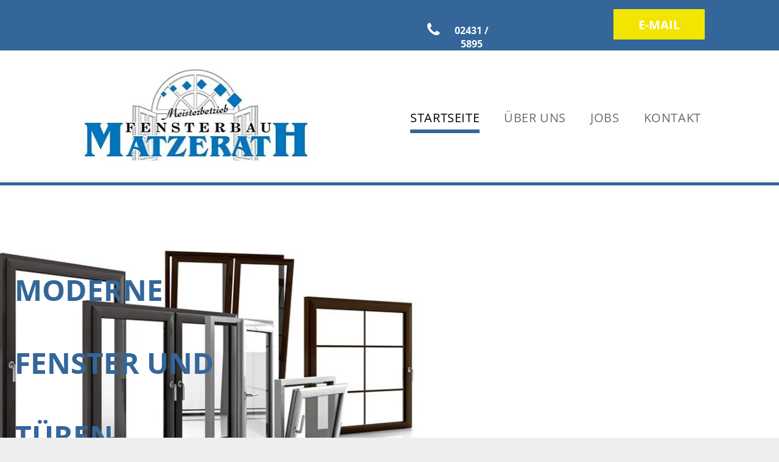

--- FILE ---
content_type: text/html;charset=utf-8
request_url: https://www.fenster-matzerath.de/
body_size: 32900
content:
<!doctype html >
<html xmlns="http://www.w3.org/1999/xhtml" lang="de"
      class="">
<head>
    <meta charset="utf-8">
    




































<script type="text/javascript">
    window._currentDevice = 'desktop';
    window.Parameters = window.Parameters || {
        HomeUrl: 'https://www.fenster-matzerath.de/',
        AccountUUID: 'f37cf93d51a34bbda273b30b8a1db24d',
        SystemID: 'EU_PRODUCTION',
        SiteAlias: 'a4c7cde44b4a4010b6a438d77e8859fe',
        SiteType: atob('RFVEQU9ORQ=='),
        PublicationDate: 'Wed Nov 26 06:59:07 UTC 2025',
        ExternalUid: '54105',
        IsSiteMultilingual: false,
        InitialPostAlias: '',
        InitialPostPageUuid: '',
        InitialDynamicItem: '',
        DynamicPageInfo: {
            isDynamicPage: false,
            base64JsonRowData: 'null',
        },
        InitialPageAlias: 'home',
        InitialPageUuid: 'd6ef5b7320c3496cbe6bb2fdc59f860b',
        InitialPageId: '31599254',
        InitialEncodedPageAlias: 'aG9tZQ==',
        InitialHeaderUuid: '50d42dac25f643bca6b5764a2413d21c',
        CurrentPageUrl: '',
        IsCurrentHomePage: true,
        AllowAjax: false,
        AfterAjaxCommand: null,
        HomeLinkText: 'Back To Home',
        UseGalleryModule: false,
        CurrentThemeName: 'Layout Theme',
        ThemeVersion: '500000',
        DefaultPageAlias: '',
        RemoveDID: true,
        WidgetStyleID: null,
        IsHeaderFixed: false,
        IsHeaderSkinny: false,
        IsBfs: true,
        StorePageAlias: 'null',
        StorePagesUrls: 'e30=',
        IsNewStore: 'false',
        StorePath: '',
        StoreId: 'null',
        StoreVersion: 0,
        StoreBaseUrl: '',
        StoreCleanUrl: true,
        StoreDisableScrolling: true,
        IsStoreSuspended: false,
        HasCustomDomain: true,
        SimpleSite: false,
        showCookieNotification: false,
        cookiesNotificationMarkup: 'null',
        translatedPageUrl: '',
        isFastMigrationSite: false,
        sidebarPosition: 'NA',
        currentLanguage: 'de',
        currentLocale: 'de',
        NavItems: '{}',
        errors: {
            general: 'There was an error connecting to the page.<br/> Make sure you are not offline.',
            password: 'Incorrect name/password combination',
            tryAgain: 'Try again'
        },
        NavigationAreaParams: {
            ShowBackToHomeOnInnerPages: true,
            NavbarSize: 4,
            NavbarLiveHomePage: 'https://www.fenster-matzerath.de/',
            BlockContainerSelector: '.dmBody',
            NavbarSelector: '#dmNav:has(a)',
            SubNavbarSelector: '#subnav_main'
        },
        hasCustomCode: true,
        planID: '7',
        customTemplateId: 'null',
        siteTemplateId: 'null',
        productId: 'DM_DIRECT',
        disableTracking: false,
        pageType: 'FROM_SCRATCH',
        isRuntimeServer: true,
        isInEditor: false,
        hasNativeStore: false,
        defaultLang: 'de',
        hamburgerMigration: null,
        isFlexSite: false
    };

    window.Parameters.LayoutID = {};
    window.Parameters.LayoutID[window._currentDevice] = 6;
    window.Parameters.LayoutVariationID = {};
    window.Parameters.LayoutVariationID[window._currentDevice] = 5;
</script>





















<!-- Injecting site-wide to the head -->




<!-- End Injecting site-wide to the head -->

<!-- Inject secured cdn script -->


<!-- ========= Meta Tags ========= -->
<!-- PWA settings -->
<script>
    function toHash(str) {
        var hash = 5381, i = str.length;
        while (i) {
            hash = hash * 33 ^ str.charCodeAt(--i)
        }
        return hash >>> 0
    }
</script>
<script>
    (function (global) {
    //const cacheKey = global.cacheKey;
    const isOffline = 'onLine' in navigator && navigator.onLine === false;
    const hasServiceWorkerSupport = 'serviceWorker' in navigator;
    if (isOffline) {
        console.log('offline mode');
    }
    if (!hasServiceWorkerSupport) {
        console.log('service worker is not supported');
    }
    if (hasServiceWorkerSupport && !isOffline) {
        window.addEventListener('load', function () {
            const serviceWorkerPath = '/runtime-service-worker.js?v=3';
            navigator.serviceWorker
                .register(serviceWorkerPath, { scope: './' })
                .then(
                    function (registration) {
                        // Registration was successful
                        console.log(
                            'ServiceWorker registration successful with scope: ',
                            registration.scope
                        );
                    },
                    function (err) {
                        // registration failed :(
                        console.log('ServiceWorker registration failed: ', err);
                    }
                )
                .catch(function (err) {
                    console.log(err);
                });
        });

        // helper function to refresh the page
        var refreshPage = (function () {
            var refreshing;
            return function () {
                if (refreshing) return;
                // prevent multiple refreshes
                var refreshkey = 'refreshed' + location.href;
                var prevRefresh = localStorage.getItem(refreshkey);
                if (prevRefresh) {
                    localStorage.removeItem(refreshkey);
                    if (Date.now() - prevRefresh < 30000) {
                        return; // dont go into a refresh loop
                    }
                }
                refreshing = true;
                localStorage.setItem(refreshkey, Date.now());
                console.log('refereshing page');
                window.location.reload();
            };
        })();

        function messageServiceWorker(data) {
            return new Promise(function (resolve, reject) {
                if (navigator.serviceWorker.controller) {
                    var worker = navigator.serviceWorker.controller;
                    var messageChannel = new MessageChannel();
                    messageChannel.port1.onmessage = replyHandler;
                    worker.postMessage(data, [messageChannel.port2]);
                    function replyHandler(event) {
                        resolve(event.data);
                    }
                } else {
                    resolve();
                }
            });
        }
    }
})(window);
</script>
<!-- Add manifest -->
<!-- End PWA settings -->



<link rel="canonical" href="https://www.fenster-matzerath.de/">

<meta id="view" name="viewport" content="initial-scale=1, minimum-scale=1, maximum-scale=5, viewport-fit=cover">
<meta name="apple-mobile-web-app-capable" content="yes">

<!--Add favorites icons-->

<link rel="icon" type="image/x-icon" href="https://de.cdn-website.com/a4c7cde44b4a4010b6a438d77e8859fe/site_favicon_16_1721036522378.ico"/>

<!-- End favorite icons -->
<link rel="preconnect" href="https://le-de.cdn-website.com/"/>



<!-- render the required CSS and JS in the head section -->
<script id='d-js-dmapi'>
    window.SystemID = 'EU_PRODUCTION';

    if (!window.dmAPI) {
        window.dmAPI = {
            registerExternalRuntimeComponent: function () {
            },
            getCurrentDeviceType: function () {
                return window._currentDevice;
            },
            runOnReady: (ns, fn) => {
                const safeFn = dmAPI.toSafeFn(fn);
                ns = ns || 'global_' + Math.random().toString(36).slice(2, 11);
                const eventName = 'afterAjax.' + ns;

                if (document.readyState === 'complete') {
                    $.DM.events.off(eventName).on(eventName, safeFn);
                    setTimeout(function () {
                        safeFn({
                            isAjax: false,
                        });
                    }, 0);
                } else {
                    window?.waitForDeferred?.('dmAjax', () => {
                        $.DM.events.off(eventName).on(eventName, safeFn);
                        safeFn({
                            isAjax: false,
                        });
                    });
                }
            },
            toSafeFn: (fn) => {
                if (fn?.safe) {
                    return fn;
                }
                const safeFn = function (...args) {
                    try {
                        return fn?.apply(null, args);
                    } catch (e) {
                        console.log('function failed ' + e.message);
                    }
                };
                safeFn.safe = true;
                return safeFn;
            }
        };
    }

    if (!window.requestIdleCallback) {
        window.requestIdleCallback = function (fn) {
            setTimeout(fn, 0);
        }
    }
</script>

<!-- loadCSS function header.jsp-->






<script id="d-js-load-css">
/**
 * There are a few <link> tags with CSS resource in them that are preloaded in the page
 * in each of those there is a "onload" handler which invokes the loadCSS callback
 * defined here.
 * We are monitoring 3 main CSS files - the runtime, the global and the page.
 * When each load we check to see if we can append them all in a batch. If threre
 * is no page css (which may happen on inner pages) then we do not wait for it
 */
(function () {
  let cssLinks = {};
  function loadCssLink(link) {
    link.onload = null;
    link.rel = "stylesheet";
    link.type = "text/css";
  }
  
    function checkCss() {
      const pageCssLink = document.querySelector("[id*='CssLink']");
      const widgetCssLink = document.querySelector("[id*='widgetCSS']");

        if (cssLinks && cssLinks.runtime && cssLinks.global && (!pageCssLink || cssLinks.page) && (!widgetCssLink || cssLinks.widget)) {
            const storedRuntimeCssLink = cssLinks.runtime;
            const storedPageCssLink = cssLinks.page;
            const storedGlobalCssLink = cssLinks.global;
            const storedWidgetCssLink = cssLinks.widget;

            storedGlobalCssLink.disabled = true;
            loadCssLink(storedGlobalCssLink);

            if (storedPageCssLink) {
                storedPageCssLink.disabled = true;
                loadCssLink(storedPageCssLink);
            }

            if(storedWidgetCssLink) {
                storedWidgetCssLink.disabled = true;
                loadCssLink(storedWidgetCssLink);
            }

            storedRuntimeCssLink.disabled = true;
            loadCssLink(storedRuntimeCssLink);

            requestAnimationFrame(() => {
                setTimeout(() => {
                    storedRuntimeCssLink.disabled = false;
                    storedGlobalCssLink.disabled = false;
                    if (storedPageCssLink) {
                      storedPageCssLink.disabled = false;
                    }
                    if (storedWidgetCssLink) {
                      storedWidgetCssLink.disabled = false;
                    }
                    // (SUP-4179) Clear the accumulated cssLinks only when we're
                    // sure that the document has finished loading and the document 
                    // has been parsed.
                    if(document.readyState === 'interactive') {
                      cssLinks = null;
                    }
                }, 0);
            });
        }
    }
  

  function loadCSS(link) {
    try {
      var urlParams = new URLSearchParams(window.location.search);
      var noCSS = !!urlParams.get("nocss");
      var cssTimeout = urlParams.get("cssTimeout") || 0;

      if (noCSS) {
        return;
      }
      if (link.href && link.href.includes("d-css-runtime")) {
        cssLinks.runtime = link;
        checkCss();
      } else if (link.id === "siteGlobalCss") {
        cssLinks.global = link;
        checkCss();
      } 
      
      else if (link.id && link.id.includes("CssLink")) {
        cssLinks.page = link;
        checkCss();
      } else if (link.id && link.id.includes("widgetCSS")) {
        cssLinks.widget = link;
        checkCss();
      }
      
      else {
        requestIdleCallback(function () {
          window.setTimeout(function () {
            loadCssLink(link);
          }, parseInt(cssTimeout, 10));
        });
      }
    } catch (e) {
      throw e
    }
  }
  window.loadCSS = window.loadCSS || loadCSS;
})();
</script>



<script data-role="deferred-init" type="text/javascript">
    /* usage: window.getDeferred(<deferred name>).resolve() or window.getDeferred(<deferred name>).promise.then(...)*/
    function Def() {
        this.promise = new Promise((function (a, b) {
            this.resolve = a, this.reject = b
        }).bind(this))
    }

    const defs = {};
    window.getDeferred = function (a) {
        return null == defs[a] && (defs[a] = new Def), defs[a]
    }
    window.waitForDeferred = function (b, a, c) {
        let d = window?.getDeferred?.(b);
        d
            ? d.promise.then(a)
            : c && ["complete", "interactive"].includes(document.readyState)
                ? setTimeout(a, 1)
                : c
                    ? document.addEventListener("DOMContentLoaded", a)
                    : console.error(`Deferred  does not exist`);
    };
</script>
<style id="forceCssIncludes">
    /* This file is auto-generated from a `scss` file with the same name */

.videobgwrapper{overflow:hidden;position:absolute;z-index:0;width:100%;height:100%;top:0;left:0;pointer-events:none;border-radius:inherit}.videobgframe{position:absolute;width:101%;height:100%;top:50%;left:50%;transform:translateY(-50%) translateX(-50%);object-fit:fill}#dm video.videobgframe{margin:0}@media (max-width:767px){.dmRoot .dmPhotoGallery.newPhotoGallery:not(.photo-gallery-done){min-height:80vh}}@media (min-width:1025px){.dmRoot .dmPhotoGallery.newPhotoGallery:not(.photo-gallery-done){min-height:45vh}}@media (min-width:768px) and (max-width:1024px){.responsiveTablet .dmPhotoGallery.newPhotoGallery:not(.photo-gallery-done){min-height:45vh}}#dm [data-show-on-page-only]{display:none!important}#dmRoot div.stickyHeaderFix div.site_content{margin-top:0!important}#dmRoot div.stickyHeaderFix div.hamburger-header-container{position:relative}
    

</style>
<style id="cssVariables" type="text/css">
    :root {
  --color_1: rgba(0, 0, 0, 1);
  --color_2: rgba(255,255,255,1);
  --color_3: rgba(51, 51, 51, 1);
  --color_4: rgba(52, 102, 153, 1);
  --color_5: rgba(107, 107, 107, 1);
  --color_6: rgba(247, 247, 248, 1);
  --color_7: rgba(64, 64, 64, 1);
  --color_8: rgba(242, 229, 0, 1);
}
</style>


<style id="hideAnimFix">
  .dmDesktopBody:not(.editGrid) [data-anim-desktop]:not([data-anim-desktop='none']), .dmDesktopBody:not(.editGrid) [data-anim-extended] {
    visibility: hidden;
  }

  .dmDesktopBody:not(.editGrid) .dmNewParagraph[data-anim-desktop]:not([data-anim-desktop='none']), .dmDesktopBody:not(.editGrid) .dmNewParagraph[data-anim-extended] {
    visibility: hidden !important;
  }


  #dmRoot:not(.editGrid) .flex-element [data-anim-extended] {
    visibility: hidden;
  }

</style>



<style id="criticalCss">
    @charset "UTF-8";[dmtemplateid*=amburger] .dmLayoutWrapper,body,svg:not(:root){overflow:hidden}*,.dmPopup,:after,:before{box-sizing:border-box}@font-face{font-family:Poppins;font-style:normal;font-weight:700;font-display:swap;src:url(https://de.cdn-website.com/fonts/s/poppins/v24/pxiByp8kv8JHgFVrLCz7Z1xlFQ.woff2) format('woff2');unicode-range:U+0000-00FF,U+0131,U+0152-0153,U+02BB-02BC,U+02C6,U+02DA,U+02DC,U+0304,U+0308,U+0329,U+2000-206F,U+20AC,U+2122,U+2191,U+2193,U+2212,U+2215,U+FEFF,U+FFFD}@font-face{font-family:FontAwesome;font-display:block;src:url(https://static.cdn-website.com/fonts/fontawesome-webfont.eot?v=6);src:url(https://static.cdn-website.com/fonts/fontawesome-webfont.eot?#iefix&v=6) format("embedded-opentype"),url(https://static.cdn-website.com/fonts/fontawesome-webfont.woff?v=6) format("woff"),url(https://static.cdn-website.com/fonts/fontawesome-webfont.ttf?v=6) format("truetype"),url(https://static.cdn-website.com/fonts/fontawesome-webfont.svg#fontawesomeregular?v=6) format("svg");font-weight:400;font-style:normal}@font-face{font-family:'Open Sans';font-style:normal;font-weight:300 800;font-stretch:100%;font-display:swap;src:url(https://de.cdn-website.com/fonts/s/opensans/v44/memvYaGs126MiZpBA-UvWbX2vVnXBbObj2OVTS-muw.woff2) format('woff2');unicode-range:U+0000-00FF,U+0131,U+0152-0153,U+02BB-02BC,U+02C6,U+02DA,U+02DC,U+0304,U+0308,U+0329,U+2000-206F,U+20AC,U+2122,U+2191,U+2193,U+2212,U+2215,U+FEFF,U+FFFD}:root{--color_1:rgba(0, 0, 0, 1);--color_2:rgba(255,255,255,1);--color_3:rgba(51, 51, 51, 1);--color_4:rgba(52, 102, 153, 1);--color_5:rgba(107, 107, 107, 1);--color_6:rgba(247, 247, 248, 1);--color_7:rgba(64, 64, 64, 1);--color_8:rgba(242, 229, 0, 1)}.dmInner{min-height:100vh!important;position:relative}#dm .dmWidget .icon{font-size:26px}body.dmRoot #dm .dmOuter .dmInner .dmWidget .icon.hasFontIcon{height:26px;margin-top:-13px;line-height:normal;text-align:center;background-image:none}.dmRoot .hasFontIcon{background-image:none!important}.dmPopupMask{position:fixed;margin:0;display:none;width:10px;z-index:1000000999;top:0;left:0}#dmRoot .dmPopup,.dmPopup,.dmPopupClose:before,[data-display-type=block]{display:block}.dmPopup{text-align:left;position:fixed;top:10px;left:0;width:93%;z-index:1000009999!important;background:#f5f5f5;overflow-y:auto;height:100%}.dmPopup .dmPopupTitle{text-align:left;font:700 19px Helvetica,Arial;margin:20px 20px 35px;color:#999}#dmPopup{opacity:0}.dmPopupClose,.dmPopupClose:before{position:absolute;visibility:visible}.dmPopupClose{border-radius:25px;width:27px;height:27px;z-index:1;background-color:rgba(255,255,255,.4);top:12px;right:12px}.dmPopupClose:before{font-size:20px;color:#000;top:3px;right:3px}body.dmDesktopBody:not(.mac) .data::-webkit-scrollbar{width:5px;height:5px}body.dmDesktopBody:not(.mac) .data::-webkit-scrollbar-track{background:rgba(0,0,0,.1)}body.dmDesktopBody:not(.mac) .data::-webkit-scrollbar-thumb{background:#c8c8c8;box-shadow:inset 0 1px 2px #454545;border-radius:45px}.dmRespRow.fullBleedMode>.dmRespColsWrapper{width:100%!important;max-width:100%!important}.dmRespRow.fullBleedMode{padding-left:0!important;padding-right:0!important}#dm .dmRespRow .dmRespColsWrapper{display:flex}#dm .dmInner .dmWidget.align-center,.align-center{margin-left:auto;margin-right:auto}body.fix-mobile-scrolling{overflow:initial}#dmRoot{text-decoration-skip-ink:none}#dm .sticky-widgets-container-global [data-element-type]{position:fixed!important}@media (min-width:1025px){#dmRoot.responsiveTablet #dm #dmStyle_outerContainer #dmStyle_innerContainer .showOnMedium{display:none!important}#dmRoot.responsiveTablet #dm [data-responsive-name=ResponsiveDesktopTopTabletHamburger] .site_content{margin-top:0!important}.button_2,:root{--btn-text-font-size:16px}}@media (max-width:767px){#dmRoot.responsiveTablet #dm #dmStyle_outerContainer #dmStyle_innerContainer .showOnLarge,#dmRoot.responsiveTablet #dm .dmInner .hide-for-small{display:none!important}}@media (min-width:768px) and (max-width:1024px){#dmRoot.responsiveTablet #dm #dmStyle_outerContainer #dmStyle_innerContainer .showOnLarge,[data-hidden-on-tablet]{display:none!important}}@media (min-width:1025px) and (max-width:1399px){[data-hidden-on-desktop]{display:none!important}}body{-webkit-overflow-scrolling:touch}:not(.runtime-module-container) .layout-drawer,:not(.runtime-module-container) .layout-drawer-hamburger,:not(.runtime-module-container) .layout-drawer-overlay{visibility:hidden}:not(.runtime-module-container) .layout-drawer{position:fixed;transform:translate(-100%,-100%)}:not(.runtime-module-container) .layout-drawer-overlay{opacity:0}.runtime-module-container{width:100%}.runtime-module-container[dmtemplateid*=amburger] #site_content,.runtime-module-container[dmtemplateid*=amburger] .dmInner{position:static}.runtime-module-container[dmtemplateid*=amburger] #site_content .site_content{position:relative}.runtime-module-container[dmtemplateid*=amburger] .dmLayoutWrapper{background-color:transparent}.runtime-module-container .hamburger-header-container{position:fixed;z-index:2;top:0;left:0;width:100%}.runtime-module-container .hamburger-header-container .hamburger-header{min-height:43px}.runtime-module-container .layout-drawer,.runtime-module-container .layout-drawer-hamburger,.runtime-module-container .layout-drawer-overlay{visibility:visible}.runtime-module-container[dmtemplateid*=amburger] .site_content{margin-top:59px}.runtime-module-container .layout-drawer,.runtime-module-container .layout-drawer-overlay{height:100%;position:fixed;top:0;left:0}.runtime-module-container .layout-drawer{background-color:#fff;width:75vw;transform:translate(-100%,0);overflow:auto;-webkit-overflow-scrolling:auto;z-index:13;display:flex;flex-direction:column}.runtime-module-container .layout-drawer .dmRespRow:not(.dmPlaceHolderRespRow) .dmRespColsWrapper .dmRespCol:not(.content-removed):only-child:empty{min-height:0}.runtime-module-container .layout-drawer[data-origin=top]{min-height:20vh;min-width:40vw;max-height:100%;height:auto;width:100%;transform:translate(0,-100%)}.runtime-module-container .layout-drawer[data-origin=top][data-auto-height]{height:auto}.runtime-module-container .layout-drawer-overlay{width:100vw;background-color:rgba(0,0,0,.4);opacity:0;z-index:6}.runtime-module-container.layout-drawer_fixed-header #dmFirstContainer,.runtime-module-container.layout-drawer_fixed-header #hamburger-header-container{z-index:7}.runtime-module-container.layout-drawer_fixed-header #hamburger-header-container{background-color:#fff}.runtime-module-container.layout-drawer_fixed-header .layout-drawer{opacity:1}.runtime-module-container.layout-drawer_fixed-header .layout-drawer:not([open]){opacity:0}body:not([data-flex-site]) .layout-drawer .dmRespRow:not(:first-of-type):not(:last-of-type){flex:1 1 auto}.layout-drawer-hamburger{background:0 0;-webkit-appearance:none;appearance:none;position:fixed;left:18px;margin-left:env(safe-area-inset-left);padding:17px 11px;z-index:14;width:52px;height:52px;color:#787878;display:flex;flex-direction:column;border:0;justify-content:space-between;align-items:stretch;top:18px;border-radius:0}.layout-drawer-hamburger:not(:focus){outline:unset}.layout-drawer-hamburger .hamburger__slice{display:block;height:0;width:100%;border:1px solid currentColor;transform-origin:center}@media (max-width:767px){.layout-drawer-hamburger{background:0 0;-webkit-appearance:none;appearance:none;position:fixed;left:10px;margin-left:env(safe-area-inset-left);padding:13px 9px;z-index:14;width:40px;height:40px;color:#787878;display:flex;flex-direction:column;border:0;justify-content:space-between;align-items:stretch;top:10px;border-radius:0}.layout-drawer-hamburger:not(:focus){outline:unset}.layout-drawer-hamburger .hamburger__slice{display:block;height:0;width:100%;border:1px solid currentColor;transform-origin:center}}.hamburger-reverse .layout-drawer-hamburger{left:auto;right:10px;margin-right:env(safe-area-inset-right)}#dm-outer-wrapper #hamburger-header-container #hamburger-header .dmRespCol{display:flex;flex-direction:column;justify-content:center}nav{display:block}html{font-family:Source Sans Pro;-webkit-text-size-adjust:100%;-ms-text-size-adjust:100%}h1{font-size:2em;margin:.67em 0}img{border:0;max-width:100%;-ms-interpolation-mode:bicubic;display:inline-block}button{font-family:inherit;font-size:100%;margin:0;line-height:normal;text-transform:none;-webkit-appearance:button}button::-moz-focus-inner{border:0;padding:0}.dmRespRow{padding-top:15px;padding-bottom:15px}.dmRespRow .dmRespRow:after,.dmRespRow .dmRespRow:before,.dmRespRow:after,.dmRespRow:before{content:" ";display:table}.dmRespRow .dmRespRow:after,.dmRespRow:after{clear:both}.dmRespRow,.dmRespRow .dmRespColsWrapper{max-width:960px;position:relative;margin:0 auto;width:100%}@media screen and (min-width:1200px){.rows-1200 .dmRespRow:not(.fullBleedMode) .dmRespColsWrapper{max-width:1200px}}.dmHeader,.dmRespRow .dmRespCol>*{max-width:100%}.dmRespRow .dmRespCol{position:relative;width:100%;display:inline-block;vertical-align:top;float:left}.dmRespRow .dmRespRow{width:auto;margin-top:0;margin-bottom:0;max-width:none}.dmDesktopBody .dmRespRow .large-3{position:relative;width:25%}.dmDesktopBody .dmRespRow .large-4{position:relative;width:33.33333%}.dmDesktopBody .dmRespRow .large-5{position:relative;width:41.66667%}.dmDesktopBody .dmRespRow .large-6{position:relative;width:50%}.dmDesktopBody .dmRespRow .large-7{position:relative;width:58.33333%}.dmDesktopBody .dmRespRow .large-8{position:relative;width:66.66667%}.dmDesktopBody .dmRespRow .large-9{position:relative;width:75%}.dmDesktopBody .dmRespRow .large-12{position:relative;width:100%}[class*=" dm-common-icons-"]{speak:none;font-style:normal;font-weight:400;font-variant:normal;text-transform:none;line-height:1;-webkit-font-smoothing:antialiased;-moz-osx-font-smoothing:grayscale;font-family:dm-common-icons!important}.dm-common-icons-close:before{content:"\e901"}[class*=" icon-"]{font-family:FontAwesome!important;font-weight:400;font-style:normal;text-decoration:inherit;-webkit-font-smoothing:antialiased;display:inline;width:auto;height:auto;line-height:normal;vertical-align:baseline;background-image:none;background-position:0 0;background-repeat:repeat;margin-top:0}[class*=" icon-"]:before{text-decoration:none;display:inline-block;speak:none}a [class*=" icon-"]{display:inline}.icon-star:before{content:"\f005"}.icon-phone:before{content:"\f095"}.icon-angle-down:before{content:"\f107"}.animated{-webkit-animation-duration:1s;animation-duration:1s;-webkit-animation-fill-mode:both;animation-fill-mode:both}@-webkit-keyframes fadeIn{0%{opacity:0}100%{opacity:1}}@keyframes fadeIn{0%{opacity:0}100%{opacity:1}}.fadeIn{-webkit-animation-name:fadeIn;animation-name:fadeIn}#dm .dmRespRow .dmRespCol>.dmWidget{overflow:initial}@media (min-width:768px){.hamburger-reverse .layout-drawer-hamburger{right:18px}#dm .dmRespRow .dmRespCol>.dmWidget{width:280px;max-width:100%}#dm .dmRespRow .dmRespCol.large-3>.dmWidget{width:100%}}@media (max-width:767px){#dm .dmInner .dmWidget{width:100%}}#dm .dmInner .dmWidget:not(.displayNone){display:inline-block}#dm .dmInner .dmWidget:not(.flexButton):not(.displayNone)[data-display-type=block]{display:block}#dm .dmInner .dmWidget{text-decoration:none;margin:10px 0;clear:both;position:relative;text-align:center;line-height:22px;box-shadow:none;background-image:none;padding:0;height:auto;border-style:solid;white-space:nowrap}#dm .dmInner .dmWidget:after{content:"";display:inline-block;height:100%;vertical-align:middle;width:0;margin-right:-.25em}#dm .dmInner .dmWidget .iconBg{position:absolute;left:0;width:50px;top:50%;margin-top:-13px}#dm .dmWidget .text{display:inline-block;vertical-align:middle;font-size:1.125em;line-height:normal;white-space:normal;padding:10px 7px;max-width:98%}[dmle_extension=ssrimageslider]{height:410px}#dm .sticky-widgets-container-global [data-element-type].sticky-desktop-position-bottom-right{top:initial!important;bottom:0!important;margin-bottom:40px;right:0!important;left:initial!important;margin-right:40px}[dmle_extension^=ssr]{display:block}.dmNewParagraph[data-version]{line-height:initial}.dmNewParagraph[data-version] [class*=size-]{width:auto!important;height:auto!important}.dmNewParagraph[data-version] h1,.dmNewParagraph[data-version] p{margin-top:0;margin-bottom:0}.imageWidget{position:relative}.imageWidget a{font-style:italic;text-align:center}.imageWidget img[width][height]{height:auto}.graphicWidget{width:200px;height:200px;margin:10px auto;text-align:center}.graphicWidget svg.svg{width:100%;height:100%;color:#000;fill:#000}img[width][height]{height:auto}*{border:0 solid #333;scrollbar-arrow-color:#fff;scrollbar-track-color:#F2F2F2;scrollbar-face-color:silver;scrollbar-highlight-color:silver;scrollbar-3dlight-color:silver;scrollbar-shadow-color:silver;scrollbar-darkshadow-color:silver;scrollbar-width:12px}A IMG{border:none}h1,ul{margin-left:0;margin-right:0}.dmInner *{-webkit-font-smoothing:antialiased}a,img,li,ul{vertical-align:top}#site_content{position:relative}.dmOuter{word-wrap:break-word}.dmInner{min-width:768px!important;font-size:16px;background:#fff;color:#666}.dmDesktopBody .dmInner{min-width:960px}.dmInner a{color:#463939;outline:0;vertical-align:inherit}.dmInner ul:not(.defaultList){padding:0}.dmHeader{background:#68ccd1;color:#666;text-align:center;position:relative;width:100%}DIV.dmBody{padding:0;clear:both}.dmContent{margin:0;padding:0}#site_content ul:not(.defaultList){-webkit-padding-start:0;-moz-padding-start:0;list-style-position:inside}.dmRespRowsWrapper{max-width:960px;margin:0 auto}.dmLargeBody .imageWidget:not(.displayNone){display:inline-block;max-width:100%}#dm .dmRespColsWrapper,.dmStandardDesktop{display:block}.imageWidget:not(.displayNone) img{width:100%}.dmNewParagraph{text-align:left;margin:8px 0;padding:2px 0}.dmLargeBody .dmRespRowsWrapper>.dmRespRow .dmRespCol,.dmLargeBody .fHeader .dmRespRow .dmRespCol{padding-left:.75%;padding-right:.75%}.dmLargeBody .dmRespRowsWrapper>.dmRespRow .dmRespCol:first-child,.dmLargeBody .fHeader .dmRespRow .dmRespCol:first-child{padding-left:0;padding-right:1.5%}.dmLargeBody .dmRespRowsWrapper>.dmRespRow .dmRespCol:last-child,.dmLargeBody .fHeader .dmRespRow .dmRespCol:last-child{padding-right:0;padding-left:1.5%}.dmLargeBody .dmRespRowsWrapper>.dmRespRow .dmRespCol:only-child,.dmLargeBody .fHeader .dmRespRow .dmRespCol:only-child{padding-left:0;padding-right:0}#dmFirstContainer .dmRespRowsWrapper:after,#dmFirstContainer .dmRespRowsWrapper:before{content:"";display:table}.dmLinksMenu>ul{display:block;margin:0;font-size:inherit}.dmRespRow:not(.dmPlaceHolderRespRow) .dmRespColsWrapper .dmRespCol:not(.content-removed).empty-column,.dmRespRow:not(.dmPlaceHolderRespRow) .dmRespColsWrapper .dmRespCol:not(.content-removed):only-child:empty{min-height:100px}.dmRespRow:not(.dmPlaceHolderRespRow) .dmRespCol:not(.content-removed).empty-column,.dmRespRow:not(.dmPlaceHolderRespRow) .dmRespCol:not(.content-removed):empty{min-height:1px}.dmRespRow:not(.dmPlaceHolderRespRow) .dmRespColsWrapper .dmRespCol:not(.content-removed):only-child.empty-column{min-height:100px}.dmStandardDesktop{margin:0 auto}.dmSpacer{border:0;height:15px}body{width:100%;-webkit-text-size-adjust:100%!important;-ms-text-size-adjust:100%!important;background-color:#eee}.main-navigation.unifiednav{display:flex;justify-content:flex-start;align-items:stretch;overflow:visible}.main-navigation.unifiednav ul{list-style:none;padding:0;margin:0;font-size:1rem}.main-navigation.unifiednav .unifiednav__container{display:flex;justify-content:flex-start;list-style:none}.main-navigation.unifiednav .unifiednav__container>.unifiednav__item-wrap{display:flex;justify-content:flex-start;position:relative;font-weight:400}.main-navigation.unifiednav .unifiednav__container:not([data-depth])>.unifiednav__item-wrap::after,.main-navigation.unifiednav .unifiednav__container:not([data-depth])>.unifiednav__item-wrap::before{content:'';-ms-grid-row-align:center;align-self:center;font-weight:700}.main-navigation.unifiednav .unifiednav__container>.unifiednav__item-wrap>.unifiednav__item{display:flex;justify-content:flex-start;align-items:center;flex-direction:row;color:inherit;text-decoration:none;position:relative;padding:12px 15px;margin:0;font-weight:inherit;letter-spacing:.03em}.main-navigation.unifiednav .unifiednav__container:not([data-depth])>.unifiednav__item-wrap>.unifiednav__item{padding:0 15px}.main-navigation.unifiednav .unifiednav__container>.unifiednav__item-wrap>.unifiednav__item .nav-item-text{white-space:nowrap}.main-navigation.unifiednav .unifiednav__container:not([data-depth])>.unifiednav__item-wrap>.unifiednav__item .nav-item-text::after,.main-navigation.unifiednav .unifiednav__container:not([data-depth])>.unifiednav__item-wrap>.unifiednav__item .nav-item-text::before{content:'';width:100%;height:0;border:0 solid transparent;border-top-color:currentColor;display:block;opacity:0}.main-navigation.unifiednav .unifiednav__container .unifiednav__item:not(.unifiednav__item_has-sub-nav) .icon,.scrolltotop{display:none}.main-navigation.unifiednav .unifiednav__container:not([data-depth])>.unifiednav__item-wrap>.unifiednav__item.dmNavItemSelected .nav-item-text::after,.main-navigation.unifiednav .unifiednav__container:not([data-depth])>.unifiednav__item-wrap>.unifiednav__item.dmNavItemSelected .nav-item-text::before{opacity:1}.main-navigation.unifiednav.effect-bottom{padding:calc(12px - .2em - 2px) 15px}.main-navigation.unifiednav.effect-bottom .unifiednav__container:not([data-depth])>.unifiednav__item-wrap>.unifiednav__item .nav-item-text::after,.main-navigation.unifiednav.effect-bottom .unifiednav__container:not([data-depth])>.unifiednav__item-wrap>.unifiednav__item .nav-item-text::before{transform:scaleX(0);border-top-width:2px}.main-navigation.unifiednav.effect-bottom .unifiednav__container:not([data-depth])>.unifiednav__item-wrap>.unifiednav__item .nav-item-text::after{margin-top:.2em}.main-navigation.unifiednav.effect-bottom .unifiednav__container:not([data-depth])>.unifiednav__item-wrap>.unifiednav__item .nav-item-text::before{margin-bottom:.2em;border-top-color:transparent}.main-navigation.unifiednav.effect-bottom .unifiednav__container:not([data-depth])>.unifiednav__item-wrap>.unifiednav__item.dmNavItemSelected .nav-item-text::after,.main-navigation.unifiednav.effect-bottom .unifiednav__container:not([data-depth])>.unifiednav__item-wrap>.unifiednav__item.dmNavItemSelected .nav-item-text::before{transform:scaleX(1)}.main-navigation.unifiednav:not(.unifiednav_vertical)>.unifiednav__container{justify-content:inherit}#dm .p_hfcontainer nav.main-navigation.unifiednav{min-width:9em!important;text-align:initial!important}#dm .main-navigation.unifiednav[data-nav-structure=VERTICAL] .unifiednav__container{flex-direction:column;flex:1 1 100%}#dm .main-navigation.unifiednav[data-nav-structure=VERTICAL] .unifiednav__container>.unifiednav__item-wrap>.unifiednav__item{padding:8px 0;margin:0}#dm .main-navigation.unifiednav[data-nav-structure=VERTICAL] .unifiednav__container>.unifiednav__item-wrap>.unifiednav__item .nav-item-text{white-space:initial}#dm .main-navigation.unifiednav[data-nav-structure=VERTICAL] .unifiednav__container:not([data-depth])>.unifiednav__item-wrap{flex-direction:column}#dm .main-navigation.unifiednav[data-nav-structure=VERTICAL] .unifiednav__container:not([data-depth])>.unifiednav__item-wrap::after{content:''!important;width:100%;height:0;color:#d1d1d1;align-self:flex-start;border:0 solid currentColor}#dm .p_hfcontainer div.u_1534270906,div.u_1515604697{border-top-style:solid!important;width:auto!important}#dm .main-navigation.unifiednav[data-nav-structure=VERTICAL][layout-main=vertical_nav_layout_1] .unifiednav__container:not([data-depth])>.unifiednav__item-wrap>.unifiednav__item{padding:15px 0}#dm .main-navigation.unifiednav[data-nav-structure=VERTICAL][layout-main=vertical_nav_layout_1] .unifiednav__container:not([data-depth])>.unifiednav__item-wrap::after{border-top-width:1px}#dm .main-navigation.unifiednav[data-nav-structure=VERTICAL][data-show-vertical-sub-items=HIDE]>.unifiednav__container:not([data-depth])>.unifiednav__item-wrap .unifiednav__item.dmNavItemSelected>.nav-item-text .icon::before{transform:rotate(180deg)}#dm .main-navigation.unifiednav:not([data-nav-structure=VERTICAL])>.unifiednav__container{flex-wrap:wrap;justify-content:inherit}#dm .main-navigation.unifiednav:not([data-nav-structure=VERTICAL])>.unifiednav__container .nav-item-text::before{text-align:left}#dm .main-navigation.unifiednav:not([data-nav-structure=VERTICAL]) .unifiednav__container:not([data-depth])>.unifiednav__item-wrap:not(:last-child)::after,#dm .main-navigation.unifiednav:not([data-nav-structure=VERTICAL]) .unifiednav__container:not([data-depth])>.unifiednav__item-wrap:not(:last-child)::before{content:''}#dm .dmBody .dmRespRowsWrapper{max-width:none;background-color:transparent}.dmLargeBody .dmRespRow{width:100%;max-width:none;margin-left:0;margin-right:0;padding-left:40px;padding-right:40px}.dm-bfs.dm-layout-home div.dmInner{background-color:#fff}.dmStandardDesktop .dmHeader{background-color:#68ccd1;max-width:100%}#dm div.dmContent h1{color:#666;color:rgba(65,67,69,1)}#dm div.dmRespCol>*{line-height:1.5}#dm div.dmInner{line-height:initial}#dm div.dmInner h1{font-family:Montserrat,"Montserrat Fallback"}#dm DIV.dmInner{background-repeat:no-repeat;background-image:url(https://irt-cdn.multiscreensite.com/ce0bb35f932b47bb809d0e37905542ba/dms3rep/multi/site_background_education-2087x1173.jpg);background-size:cover;background-position:50% 0}#dm div.dmOuter div.dmInner{background-position:center center;background-repeat:repeat;background-size:auto}#dm div.dmInner,#dm div.dmInner .dmRespCol{color:rgba(102,102,102,1);font-size:16px}.dmLargeBody .dmBody .dmRespRowsWrapper{background-color:transparent}#dm .dmContent .dmRespRow{background-color:rgba(0,0,0,0);margin:0;padding:60px 40px}#dm .dmRespCol div.dmNewParagraph,#dm div.dmInner,#dm div.dmInner .dmRespCol{font-family:"Open Sans","Open Sans Fallback";color:var(--color_8);font-weight:400}#dm div.dmContent h1{color:var(--color_4);direction:ltr;font-family:"Open Sans","Open Sans Fallback";font-weight:800;font-style:normal;text-decoration:none}#dm div.dmContent .dmNewParagraph[data-version] h1{text-decoration:inherit}#dm div.dmContent .dmNewParagraph[data-version] h1 *{text-decoration:none}#dm div.dmNewParagraph p{line-height:1.5;color:var(--color_3);direction:ltr;font-family:"Open Sans","Open Sans Fallback";font-weight:400;font-style:normal;text-decoration:none}#dm DIV.dmOuter DIV.dmInner{background-image:none;background-color:var(--color_2)}#dm div.dmContent h1{font-size:35px;line-height:1.1}#dm .dmContent .dmRespRow .dmRespCol{margin:0;padding:0 15px}@media (max-width:1024px) and (min-width:768px){div#dm_content{margin-top:-1px}}@media all{:root{--btn-border-l-color:rgb(255, 255, 255);--btn-border-r-color:rgb(255, 255, 255);--btn-border-b-width:1px;--btn-text-direction:ltr;--btn-border-radius:1px;--btn-border-t-width:1px;--btn-border-tl-radius:var(--btn-border-radius);--btn-border-br-radius:var(--btn-border-radius);--btn-border-bl-radius:var(--btn-border-radius);--btn-bg-color:var(--color_5);--btn-border-r-width:1px;--btn-border-tr-radius:var(--btn-border-radius);--btn-bg-image:none;--btn-border-b-color:rgb(255, 255, 255);--btn-border-l-width:1px;--border-style:solid;--btn-border-t-color:rgb(255, 255, 255);--btn-text-align:center;--btn-text-color:var(--color_2);--btn-text-decoration:none;--btn-text-font-weight:bold;--btn-text-font-family:"Gothic A1","Gothic A1 Fallback";--btn-icon-color:var(--color_2);--btn-icon-fill:rgb(247, 247, 247);--btn-icon-wrpr-display:none;--btn-hover-border-b-color:var(--btn-hover-border-color);--btn-hover-bg:var(--color_2);--btn-hover-border-t-color:var(--btn-hover-border-color);--btn-hover-border-r-color:var(--btn-hover-border-color);--btn-hover-border-l-color:var(--btn-hover-border-color);--btn-hover-border-color:var(--color_2);--btn-hover-text-color:var(--color_3);--btn-hover-text-font-weight:var(--btn-text-font-weight);--btn-hover-text-decoration:var(--btn-text-decoration);--btn-hover-text-font-style:var(--btn-text-font-style)}.button_2{--btn-border-l-color:rgb(25, 33, 35);--btn-border-r-color:rgb(26, 27, 31);--btn-border-b-width:0px;--btn-text-direction:ltr;--btn-border-radius:1px;--btn-border-t-width:0px;--btn-border-tl-radius:var(--btn-border-radius);--btn-border-br-radius:var(--btn-border-radius);--btn-border-bl-radius:var(--btn-border-radius);--btn-bg-color:var(--color_4);--btn-border-r-width:0px;--btn-border-tr-radius:var(--btn-border-radius);--btn-bg-image:none;--btn-border-b-color:rgb(25, 33, 35);--btn-border-l-width:0px;--border-style:solid;--btn-border-t-color:rgb(26, 27, 31);--btn-text-align:center;--btn-text-color:var(--color_2);--btn-text-decoration:none;--btn-text-font-weight:400;--btn-icon-color:rgb(247, 247, 247);--btn-icon-fill:rgb(247, 247, 247);--btn-icon-wrpr-display:none;--btn-hover-border-b-color:var(--btn-hover-border-color);--btn-hover-bg:var(--color_2);--btn-hover-border-t-color:var(--btn-hover-border-color);--btn-hover-border-r-color:var(--btn-hover-border-color);--btn-hover-border-l-color:var(--btn-hover-border-color);--btn-hover-border-color:rgba(0, 0, 0, 0);--btn-hover-text-color:var(--color_3);--btn-hover-text-font-weight:bold;--btn-hover-text-decoration:var(--btn-text-decoration);--btn-hover-text-font-style:var(--btn-text-font-style)}}@media (min-width:768px) and (max-width:1024px){button#layout-drawer-hamburger{top:80px!important}.button_2,:root{--btn-text-font-size:16px}}@media (min-width:0px) and (max-width:767px){.button_2,:root{--btn-text-font-size:15px}}#dm .dmOuter .dmInner .dmWidget[data-buttonstyle=FLAT_ROUND_ICON]{background-clip:border-box;border-radius:6px;padding:0 0 0 40px}#dm .dmOuter .dmInner .dmWidget[data-buttonstyle=FLAT_ROUND_ICON] .text{padding:10px 7px}#dm .dmOuter .dmInner .dmWidget[data-buttonstyle=FLAT_ROUND_ICON] .iconBg{display:block}#dm .dmWidget:not([data-buttonstyle]){overflow:initial;background-clip:border-box;border-radius:1px}#dm .dmWidget:not([data-buttonstyle]) .iconBg{display:none}@media (min-width:768px){#dm .dmRespRow .dmRespCol>.dmWidget,#dm .dmRespRow .dmRespCol>.dmWidget.button_2{width:222px}#dm .dmRespRow .dmRespCol>.dmWidget.button_2[data-buttonstyle]:not([data-buttonstyle=BORDER_SHORT]),#dm .dmRespRow .dmRespCol>.dmWidget[data-buttonstyle]:not([data-buttonstyle=BORDER_SHORT]){width:280px}}#dm div.dmInner #site_content .dmWidget,#dm div.dmInner .dmHeader .dmWidget{background-color:var(--btn-bg-color);background-image:var(--btn-bg-image);border-color:var(--btn-border-color);border-bottom-color:var(--btn-border-b-color);border-left-color:var(--btn-border-l-color);border-right-color:var(--btn-border-r-color);border-top-color:var(--btn-border-t-color);border-radius:var(--btn-border-radius);border-bottom-left-radius:var(--btn-border-bl-radius);border-bottom-right-radius:var(--btn-border-br-radius);border-top-left-radius:var(--btn-border-tl-radius);border-top-right-radius:var(--btn-border-tr-radius);border-width:var(--btn-border-width);border-bottom-width:var(--btn-border-b-width);border-left-width:var(--btn-border-l-width);border-right-width:var(--btn-border-r-width);border-top-width:var(--btn-border-t-width);direction:var(--btn-text-direction);text-align:var(--btn-text-align)}#dm div.dmInner #site_content .dmWidget span.text{color:var(--btn-text-color);font-family:var(--btn-text-font-family);font-size:var(--btn-text-font-size);font-weight:var(--btn-text-font-weight);text-decoration:var(--btn-text-decoration)}#dm .p_hfcontainer a.u_1130296734 span.text,a.u_1933400444 span.text{font-weight:700!important;font-family:'Open Sans'!important}#dm div.dmInner #site_content .dmWidget span.icon,#dm div.dmInner .dmHeader .dmWidget span.icon{color:var(--btn-icon-color);fill:var(--btn-icon-fill)}#dm div.dmInner #site_content .dmWidget:not([data-buttonstyle]) .iconBg,#dm div.dmInner .dmHeader .dmWidget:not([data-buttonstyle]) .iconBg{display:var(--btn-icon-wrpr-display)}#dm .p_hfcontainer .main-navigation.unifiednav:not(.unifiednav_vertical) .unifiednav__container:not([data-depth])>.unifiednav__item-wrap:not(:last-child)::after,#dm .p_hfcontainer .main-navigation.unifiednav:not(.unifiednav_vertical) .unifiednav__container:not([data-depth])>.unifiednav__item-wrap:not(:last-child)::before,#dm .p_hfcontainer .u_1783404857.main-navigation.unifiednav:not(.unifiednav_vertical) .unifiednav__container:not([data-depth])>.unifiednav__item-wrap:not(:last-child)::after,#dm .p_hfcontainer .u_1783404857.main-navigation.unifiednav:not(.unifiednav_vertical) .unifiednav__container:not([data-depth])>.unifiednav__item-wrap:not(:last-child)::before{font-size:14px!important}#dm .dmInner div.dmHeader,#dm .dmInner div.dmHeader.u_hcontainer,#dm .dmInner div.u_hcontainer{background-color:rgba(0,0,0,0)!important;box-shadow:none!important;-moz-box-shadow:none!important;-webkit-box-shadow:none!important}#dm .p_hfcontainer .u_1061378036,#dm .p_hfcontainer .u_1877119981{width:100%!important}#dm .p_hfcontainer div.u_1870015590{background-color:rgba(0,0,0,0)!important}#dm .p_hfcontainer nav.u_1783404857{color:#000!important}#dm .p_hfcontainer a.u_1130296734 span.icon{color:#fff!important;fill:var(--color_2)!important}#dm .p_hfcontainer div.u_1045414467{background-color:var(--color_2)!important;border-style:solid!important;border-width:0!important}#dm .p_hfcontainer div.u_1534270906{border-top-style:solid!important;background-color:var(--color_4)!important;border-top-color:transparent!important;border-top-width:0!important}#dm .p_hfcontainer a.u_1130296734 span.text{color:var(--color_2)!important}#dm .p_hfcontainer nav.u_1298259472{color:#000!important}#dm .p_hfcontainer nav.u_1783404857.main-navigation.unifiednav.effect-bottom .unifiednav__container:not([data-depth])>.unifiednav__item-wrap>.unifiednav__item .nav-item-text::after{border-top-width:6px!important;border-top-style:solid!important;border-top-color:var(--color_4)!important}a.u_1933400444{border-radius:6px!important;-moz-border-radius:6px!important;-webkit-border-radius:6px!important;border-style:solid!important;border-width:0!important;background-color:rgba(0,0,0,0)!important}#dm .p_hfcontainer .u_1958427524{padding-left:20px!important;padding-right:20px!important;text-align:CENTER!important}a.u_1933400444 span.icon{color:#fff!important;fill:var(--color_2)!important}div.u_1515604697{border-top-style:solid!important;background-color:var(--color_4)!important;border-top-color:transparent!important;border-top-width:0!important}a.u_1933400444 span.text{color:var(--color_2)!important}a.u_1958427524{background-color:var(--color_8)!important}#dm .p_hfcontainer div.u_1759534332{background-color:var(--color_2)!important;border-top-color:var(--color_5)!important;border-top-style:solid!important;border-top-width:0!important}#dm .dmBody div.u_1209324632,#dm .p_hfcontainer nav.u_1298259472.main-navigation.unifiednav.effect-bottom .unifiednav__container:not([data-depth])>.unifiednav__item-wrap>.unifiednav__item .nav-item-text::after{border-top-style:solid!important;border-top-color:transparent!important;border-top-width:0!important}#dm .p_hfcontainer a.u_1130296734{border-radius:6px!important;-moz-border-radius:6px!important;-webkit-border-radius:6px!important;border-style:solid!important;border-width:0!important;background-color:rgba(0,0,0,0)!important;-webkit-box-shadow:none!important;box-shadow:none!important;-moz-box-shadow:none!important}#dm .dmWidget:not([data-buttonstyle]) .text{padding:0!important}#dm .p_hfcontainer .u_1436026300{padding-left:20px!important;padding-right:20px!important;text-align:CENTER!important}#dm .p_hfcontainer div.u_1108067056{background-color:var(--color_2)!important;border-bottom-width:5px!important;border-bottom-style:solid!important;border-bottom-color:var(--color_4)!important}#dm .p_hfcontainer a.u_1436026300,#dm .p_hfcontainer a.u_1958427524,#dm .p_hfcontainer div#hamburger-header{border-style:solid!important;border-width:0!important}#dm .p_hfcontainer .u_1783404857.main-navigation.unifiednav:not([data-nav-structure=VERTICAL]) .unifiednav__container:not([data-depth])>.unifiednav__item-wrap:not(:last-child)::after,#dm .p_hfcontainer .u_1783404857.main-navigation.unifiednav:not([data-nav-structure=VERTICAL]) .unifiednav__container:not([data-depth])>.unifiednav__item-wrap:not(:last-child)::before{font-size:20px!important}#dm .p_hfcontainer nav.u_1783404857.main-navigation.unifiednav .unifiednav__container:not([data-depth])>.unifiednav__item-wrap>.unifiednav__item.dmNavItemSelected{color:var(--color_1)!important}#dm .p_hfcontainer .u_1783404857.main-navigation.unifiednav .unifiednav__container:not([data-depth])>.unifiednav__item-wrap>.unifiednav__item{padding:0 20px!important;margin:0!important}#dm .p_hfcontainer .u_1298259472.main-navigation.unifiednav[data-nav-structure=VERTICAL] .unifiednav__container:not([data-depth])>.unifiednav__item-wrap::after{align-self:flex-start!important}#dm .p_hfcontainer nav.u_1298259472.main-navigation.unifiednav .unifiednav__container:not([data-depth])>.unifiednav__item-wrap>.unifiednav__item.dmNavItemSelected{font-weight:400!important;color:var(--color_1)!important}#dm .p_hfcontainer a.u_1436026300{background-color:var(--color_8)!important}#dm .p_hfcontainer nav.u_1783404857.main-navigation.unifiednav .unifiednav__container:not([data-depth])>.unifiednav__item-wrap>.unifiednav__item{color:var(--color_5)!important;font-weight:400!important;font-family:'Open Sans'!important}#dm .p_hfcontainer nav.u_1298259472.main-navigation.unifiednav .unifiednav__container:not([data-depth])>.unifiednav__item-wrap>.unifiednav__item{color:var(--color_5)!important;font-weight:400!important}#dm .p_hfcontainer .u_1298259472.main-navigation.unifiednav .unifiednav__container:not([data-depth])>.unifiednav__item-wrap>.unifiednav__item{text-align:left!important;justify-content:flex-start!important;margin:0!important;padding:10px 0!important}#dm .p_hfcontainer nav.u_1298259472.main-navigation.unifiednav[data-nav-structure=VERTICAL] .unifiednav__container:not([data-depth])>.unifiednav__item-wrap::after{border-top-style:solid!important;border-top-color:rgba(204,204,204,1)!important;border-top-width:0!important}div.u_1249247411 .svg{color:var(--color_2)!important;fill:var(--color_2)!important}button#layout-drawer-hamburger{top:34px!important}#dm .dmInner div.u_hcontainer,a.u_1130296734,div.u_1759534332{top:0!important;left:0!important;text-align:center!important;float:none!important}#dm .dmInner div.u_hcontainer{width:100%!important;position:relative!important;height:auto!important;max-width:100%!important;min-width:0!important;padding:25px 0 20px!important;margin:0 auto!important}#dm .dmInner div.dmHeader.u_hcontainer{padding-bottom:20px!important;padding-top:25px!important}#dm .p_hfcontainer nav.u_1783404857.main-navigation.unifiednav:not(.unifiednav_vertical) .unifiednav__container:not([data-depth])>.unifiednav__item-wrap:not(:last-child)::after,#dm .p_hfcontainer nav.u_1783404857.main-navigation.unifiednav:not(.unifiednav_vertical) .unifiednav__container:not([data-depth])>.unifiednav__item-wrap:not(:last-child)::before{padding-top:0!important;padding-bottom:0!important;margin-top:0!important;margin-bottom:0!important}#dm .dmInner div.fHeader .dmHeader[freeheader=true]{padding-bottom:15px!important;padding-top:15px!important}#dm .dmInner div.fHeader.dmHeaderContainer #hcontainer.dmHeader[freeheader=true]{margin:0!important;padding:0!important}a.u_1130296734{width:calc(100% - 116px)!important;position:relative!important;height:52.67px!important;max-width:148px!important;min-width:25px!important;padding:0 0 0 40px!important}div.u_1123322662{margin:0!important;padding:0 0 0 9px!important}div.u_1759534332{width:auto!important;position:relative!important;height:auto!important;max-width:100%!important;min-width:0!important;padding:15px 40px!important}#dm .p_hfcontainer nav.u_1298259472,div.u_1877119981{top:0!important;width:calc(100% - 0px)!important;min-width:25px!important;height:auto!important;position:relative!important;left:0!important}div.u_1877119981{float:none!important;max-width:157.96px!important;text-align:center!important;display:block!important;padding:0!important;margin:0 220.99px 0 0!important}.layout-drawer_fixed-header[dmtemplateid=Hamburger] #hamburger-drawer.layout-drawer{top:130px!important;max-height:calc(100% - 130px)!important}#dm .p_hfcontainer div.u_1649049621{padding:0!important;margin:0!important}#dm .p_hfcontainer div.u_1297554276,#dm .p_hfcontainer div.u_1737693104{margin-top:0!important;padding:0!important}#dm .p_hfcontainer div.u_1045414467{margin-top:0!important;padding:0 40px!important}#dm .p_hfcontainer div.u_1870015590{padding:60px 10px!important}[dmtemplateid=Hamburger] .layout-drawer-hamburger.hamburger-on-header{color:var(--color_1)!important;background-color:rgba(0,0,0,0)!important}#dm .p_hfcontainer nav.u_1298259472{float:none!important;max-width:100%!important;justify-content:center!important;align-items:stretch!important;text-align:start!important;padding:0!important;margin:0 auto!important}#dm .p_hfcontainer div.u_1419838869,#dm .p_hfcontainer div.u_1534270906{max-width:100%!important;min-width:0!important;min-height:auto!important;float:none!important}[dmtemplateid=Hamburger].runtime-module-container .layout-drawer-hamburger{top:40px!important}[dmtemplateid=Hamburger] .site_content{margin-top:132px!important}[dmtemplateid=Hamburger].layout-drawer_fixed-header #hamburger-drawer.layout-drawer{top:132px!important;max-height:calc(100% - 132px)!important}@media (min-width:768px) and (max-width:1024px){.responsiveTablet [dmtemplateid=Hamburger].runtime-module-container .layout-drawer-hamburger{top:72.82px!important}.responsiveTablet [dmtemplateid=Hamburger] .site_content{margin-top:197.65px!important}.responsiveTablet [dmtemplateid=Hamburger].layout-drawer_fixed-header #hamburger-drawer.layout-drawer{top:197.65px!important;max-height:calc(100% - 197.65px)!important}}#dm .p_hfcontainer a.u_1130296734 span.text{font-size:16px!important}#dm .p_hfcontainer div.u_1419838869{width:auto!important;top:0!important;left:0!important;position:relative!important;height:auto!important;text-align:center!important;margin:4px 0 0!important;padding:0!important}#dm .p_hfcontainer div.u_1108067056{width:auto!important;margin:0!important;padding:15px 40px!important}#dm .p_hfcontainer div#hamburger-header{box-shadow:none!important;-moz-box-shadow:none!important;-webkit-box-shadow:none!important;background-color:rgba(0,0,0,0)!important;background-image:none!important;background-repeat:repeat!important;background-size:auto!important;background-position:0 0!important;margin:0!important;padding:0!important}#dm .p_hfcontainer div#hamburger-drawer.layout-drawer{background-color:var(--color_2)!important;padding-top:0!important}div.u_1249247411{border-color:var(--color_2)!important;width:50px!important;height:50px!important;margin:0 20px 90px 0!important;padding:0!important}#dm .p_hfcontainer div.u_1488261793{margin:0!important;padding:0 0 0 5.26px!important}#dm .p_hfcontainer div.u_1449696740{margin:0!important;padding:0 17.36px!important}#dm .p_hfcontainer div.u_1534270906{top:0!important;left:0!important;position:relative!important;height:auto!important;text-align:center!important;padding:15px 40px!important;margin:0!important}#dm .p_hfcontainer a.u_1933400444,a.u_1933400444,a.u_1958427524{min-width:25px!important;text-align:center!important;position:relative!important}#dm .p_hfcontainer a.u_1436026300 span.text{font-family:'Open Sans'!important;font-size:20px!important}#dm .p_hfcontainer nav.u_1298259472.main-navigation.unifiednav .unifiednav__container:not([data-depth])>.unifiednav__item-wrap>.unifiednav__item,a.u_1933400444 span.text{font-size:16px!important}a.u_1933400444{display:block!important;float:none!important;top:0!important;left:0!important;width:calc(100% - 627px)!important;height:40px!important;max-width:156.39px!important;min-height:auto!important;padding:0 0 0 40px!important;margin:10px 0 0 627px!important}#dm .p_hfcontainer a.u_1958427524,div.u_1336828489,div.u_1515604697{float:none!important;left:0!important;min-height:auto!important;max-width:100%!important;min-width:0!important;top:0!important}#dm .p_hfcontainer nav.u_1783404857.main-navigation.unifiednav .unifiednav__container:not([data-depth])>.unifiednav__item-wrap>.unifiednav__item,a.u_1958427524 span.text{font-size:20px!important}div.u_1336828489{width:auto!important;position:relative!important;height:auto!important;text-align:center!important;margin:4px 0 0!important;padding:0!important}div.u_1598836958{margin:0!important;padding:0 0 0 5.26px!important}div.u_1518596283{margin:0!important;padding:0 17.36px!important}div.u_1515604697{position:relative!important;height:auto!important;text-align:center!important;padding:15px 40px!important}a.u_1958427524 span.text{font-family:'Open Sans'!important}a.u_1958427524{float:none!important;top:0!important;left:0!important;width:calc(100% - 150px)!important;height:60px!important;max-width:152px!important;display:block!important;min-height:auto!important;padding:0!important;margin:0 149px 0 150px!important}#dm .p_hfcontainer div.u_1501708529{padding:0!important;margin:0!important}#dm .p_hfcontainer a.u_1933400444{float:none!important;top:0!important;left:0!important;width:calc(100% - 372px)!important;height:50px!important;min-height:auto!important;max-width:162px!important;display:block!important;padding:0 0 0 40px!important;margin:0 255.14px 0 372px!important}#dm .p_hfcontainer a.u_1958427524{width:147.75px!important;position:relative!important;height:55px!important;text-align:center!important;display:block!important;padding:0 20px!important;margin:0 auto 0 0!important}#dm .p_hfcontainer a.u_1130296734,#dm .p_hfcontainer a.u_1436026300{float:none!important;left:0!important;position:relative!important;min-width:25px!important;text-align:center!important;min-height:auto!important;display:block!important}#dm .p_hfcontainer a.u_1130296734{top:0!important;width:calc(100% - 624px)!important;height:39px!important;max-width:166.39px!important;padding:0 0 0 40px!important;margin:10px 463.48px 0 624px!important}#dm .p_hfcontainer div.u_1012968844{padding:0!important;margin:0!important}#dm .p_hfcontainer a.u_1436026300{top:0!important;width:150px!important;height:50px!important;max-width:152px!important;padding:0!important;margin:0 149px 0 150px!important}#dm .dmBody div.u_1919316116,#dm .p_hfcontainer div.u_1061378036,#dm .p_hfcontainer div.u_1759534332,#dm .p_hfcontainer div.u_1877119981,#dm .p_hfcontainer nav.u_1783404857{min-width:0!important;float:none!important;top:0!important;left:0!important;position:relative!important;max-width:100%!important}#dm .p_hfcontainer nav.u_1783404857{width:1123.33px!important;height:auto!important;justify-content:center!important;align-items:stretch!important;text-align:center!important;min-height:auto!important;padding:0!important;margin:75px 0 0 23px!important}#dm .p_hfcontainer div.u_1061378036{width:401px!important;height:auto!important;display:block!important;min-height:auto!important;text-align:center!important;padding:0!important;margin:0 0 0 auto!important}#dm .p_hfcontainer div.u_1515604697{width:auto!important;margin:0!important;padding:5px 0!important}#dm .p_hfcontainer div.u_1877119981{width:218px!important;height:auto!important;min-height:auto!important;text-align:center!important;display:block!important;padding:0!important;margin:-4.26px auto 0 0!important}#dm .p_hfcontainer div.u_1759534332{width:auto!important;height:auto!important;text-align:center!important;padding:20px 40px 15px!important;margin:0!important}#dm .dmBody .u_1520699989,#dm .dmBody .u_1735690577,#dm .dmBody .u_1812861223{width:100%!important}#dm .dmBody div.u_1837173289{background-color:var(--color_6)!important}#dm .dmBody div.u_1224992423{background-color:var(--color_6)!important}#dm .dmBody div.u_1699217333,#dm .dmBody div.u_1804078000,#dm .dmBody div.u_1936750779{background-color:var(--color_2)!important}#dm .d-page-1716942098 DIV.dmInner{background-repeat:no-repeat!important;background-image:none!important;background-size:cover!important;background-attachment:fixed!important;background-position:50% 0!important}#dm .dmBody div.u_1209324632{padding:0!important}#dm .dmBody div.u_1852966464{margin:0!important;padding:0!important}#dm .dmBody div.u_1224992423{width:auto!important;margin:0!important;padding:60px 40px 0!important}#dm .dmBody div.u_1919316116{display:block!important;width:1170px!important;height:auto!important;min-height:auto!important;padding:0!important;margin:0!important}#dm .dmBody div.u_1887131467{margin:0!important;padding:40px 0 16px!important}#dm .dmBody div.u_1837173289{width:auto!important;margin:0!important;padding:0 40px 90px!important}#dm .dmBody div.u_1699217333{margin:0 15px!important;padding:0!important}#dm .dmBody div.u_1735690577{width:calc(100% - 0px)!important;height:auto!important;display:block!important;float:none!important;top:0!important;left:0!important;position:relative!important;min-height:auto!important;max-width:100%!important;min-width:25px!important;text-align:start!important;padding:0!important;margin:0 auto!important}#dm .dmBody div.u_1804078000,#dm .dmBody div.u_1936750779{margin:0 15px!important;padding:0!important}#dm .dmBody div.u_1002460734,#dm .dmBody div.u_1520699989,#dm .dmBody div.u_1812861223{float:none!important;top:0!important;left:0!important;width:calc(100% - 0px)!important;position:relative!important;min-height:auto!important;max-width:100%!important;min-width:25px!important;text-align:start!important;margin:0 auto!important;padding:0!important}#dm .dmBody div.u_1520699989,#dm .dmBody div.u_1812861223{display:block!important;height:auto!important}#dm .dmBody div.u_1002460734{height:548px!important}#\31 009064135,#\31 039397918,#\31 123322662,#\31 501708529,#\31 518596283,#\31 551463241,#\31 598836958,#\31 797842793,#\31 842169983,#hamburger-drawer{order:0}#\31 009064135,#\31 039397918,#\31 551463241,#\31 842169983{flex-direction:row}#\31 099479070,#\31 298259472,#\31 462326387,#\31 476530670,#\31 595604149,#\31 626900485,#\31 631555542,#\31 718336849,#\31 738405355,#\31 764741035,#\31 783404857,#\31 810432212,#\31 822524431,#\31 831460384,#\31 911636352,#\31 933433362,#\31 969651548{order:0;flex-direction:row} #dm .dmPhotoGallery.newPhotoGallery .dmPhotoGalleryHolder:not(.photo-gallery-done) {display: none;} @media (max-width:767px){ [data-hidden-on-mobile] {display:none!important}}
    .dmDesktopBody [data-anim-desktop]:not([data-anim-desktop='none']) {
      visibility: hidden;
    }

    
</style>



<style id="fontFallbacks">
    @font-face {
  font-family: "Roboto Fallback";
  src: local('Arial');
  ascent-override: 92.6709%;
  descent-override: 24.3871%;
  size-adjust: 100.1106%;
  line-gap-override: 0%;
 }@font-face {
  font-family: "Montserrat Fallback";
  src: local('Arial');
  ascent-override: 84.9466%;
  descent-override: 22.0264%;
  size-adjust: 113.954%;
  line-gap-override: 0%;
 }@font-face {
  font-family: "Poppins Fallback";
  src: local('Arial');
  ascent-override: 92.326%;
  descent-override: 30.7753%;
  line-gap-override: 8.793%;
  size-adjust: 113.7274%;
}@font-face {
  font-family: "Gothic A1 Fallback";
  src: local('Arial');
  ascent-override: 78.5684%;
  descent-override: 19.9066%;
  line-gap-override: 24.6187%;
  size-adjust: 101.5487%;
}@font-face {
  font-family: "Arial Fallback";
  src: local('Arial');
  line-gap-override: 0%;
 }@font-face {
  font-family: "Open Sans Fallback";
  src: local('Arial');
  ascent-override: 101.1768%;
  descent-override: 27.7323%;
  size-adjust: 105.6416%;
  line-gap-override: 0%;
 }
</style>


<!-- End render the required css and JS in the head section -->








<meta property="og:type" content="website">
<meta property="og:url" content="https://www.fenster-matzerath.de/">
<script type="application/ld+json">
    {
        "@context" : "https://schema.org",
        "@type" : "WebSite",
        "name" : "Fensterbau Matzerath",
        "url" : "https://www.fenster-matzerath.de/"
    }
</script>
  <title>
    Bauelemente und Fensterbau Matzerath
  </title>
  <meta name="description" content="Bauelemente unterschiedlicher Art finden Sie bei Fensterbau Matzerath in Erkelenz-Wockerath. Wir beraten Sie gern."/>

  <meta name="google-site-verification" content="23DpCaWFCzK6EfBcrrbBV9p129FsiZT4E4n_18lDv-E"/>
  <!-- Copyright (c) 2000-2025 etracker GmbH. All rights reserved. -->  <!-- This material may not be reproduced, displayed, modified or distributed -->  <!-- without the express prior written permission of the copyright holder. -->  <!-- etracker tracklet 5.0 -->  <script type="text/javascript">






// var et_pagename = "";
// var et_areas = "";
// var et_tval = 0;
// var et_tsale = 0;
// var et_tonr = "";
// var et_basket = "";


  

  

  </script>
  <script id="_etLoader" type="text/javascript" charset="UTF-8" data-block-cookies="true" data-secure-code="dhbpgg" src="//code.etracker.com/code/e.js" async="">




  

  

  </script>
  <!-- etracker tracklet 5.0 end -->
  <meta name="twitter:card" content="summary"/>
  <meta name="twitter:title" content="Bauelemente und Fensterbau Matzerath"/>
  <meta name="twitter:description" content="Bauelemente unterschiedlicher Art finden Sie bei Fensterbau Matzerath in Erkelenz-Wockerath. Wir beraten Sie gern."/>
  <meta name="twitter:image" content="https://le-de.cdn-website.com/a4c7cde44b4a4010b6a438d77e8859fe/dms3rep/multi/opt/fensterbau-matzerath-stelle-1920w.jpg"/>
  <meta property="og:description" content="Bauelemente unterschiedlicher Art finden Sie bei Fensterbau Matzerath in Erkelenz-Wockerath. Wir beraten Sie gern."/>
  <meta property="og:title" content="Bauelemente und Fensterbau Matzerath"/>
  <meta property="og:image" content="https://le-de.cdn-website.com/a4c7cde44b4a4010b6a438d77e8859fe/dms3rep/multi/opt/fensterbau-matzerath-stelle-1920w.jpg"/>
<script type="application/ld+json">
{
  "@context" : {
    "@vocab" : "http://schema.org/"
  },
  "@type" : "LocalBusiness",
  "name" : "Fensterbau Matzerath",
  "address" : {
    "@type" : "PostalAddress",
    "streetAddress" : "1 Jacobstraße",
    "addressLocality" : "Erkelenz",
    "addressRegion" : "North-Rhine-Westphalia",
    "postalCode" : "41812",
    "addressCountry" : "DE"
  },
  "geo" : {
    "@type" : "GeoCoordinates",
    "latitude" : "51.07409",
    "longitude" : "6.34087"
  },
  "url" : "https://www.fenster-matzerath.de",
  "telephone" : "02431  5895",
  "email" : "info@fenster-matzerath.de",
  "logo" : "https://de.cdn-website.com/a4c7cde44b4a4010b6a438d77e8859fe/dms3rep/multi/logo-matzerath_1.jpg",
  "image" : [ "https://s3-eu-west-1.amazonaws.com/spotzer-library/ImageLibrary/usp_icons/Generic-usp.png", "https://s3-eu-west-1.amazonaws.com/spotzer-library/ImageLibrary/usp_icons/Generic-usp.png", "https://s3-eu-west-1.amazonaws.com/spotzer-library/ImageLibrary/usp_icons/Generic-usp.png" ],
  "openingHoursSpecification" : [ {
    "@type" : "OpeningHoursSpecification",
    "dayOfWeek" : [ "Monday", "Tuesday", "Wednesday", "Thursday", "Friday" ],
    "opens" : "07:30",
    "closes" : "12:00"
  }, {
    "@type" : "OpeningHoursSpecification",
    "dayOfWeek" : [ "Monday", "Tuesday", "Wednesday", "Thursday", "Friday" ],
    "opens" : "13:00",
    "closes" : "16:00"
  } ],
  "@id" : "https://www.fenster-matzerath.de"
}
</script>



<!-- SYS- RVVfUFJPRFVDVElPTg== -->
</head>





















<body id="dmRoot" data-page-alias="home"  class="dmRoot dmDesktopBody fix-mobile-scrolling addCanvasBorder dmResellerSite dmLargeBody responsiveTablet "
      style="padding:0;margin:0;"
      
    >
















<!-- ========= Site Content ========= -->
<div id="dm" class='dmwr'>
    
    <div class="dm_wrapper standard-var5 widgetStyle-3 standard">
         <div dmwrapped="true" id="1901957768" class="dm-home-page" themewaschanged="true" desktop-global-classes="" tablet-global-classes=""> <div dmtemplateid="Hamburger" data-responsive-name="ResponsiveDesktopTopTabletHamburger" class="runtime-module-container dm-bfs dm-layout-home hasAnimations rows-1200 hide-back-to-top layout-drawer_fixed-header hamburger-reverse dmPageBody d-page-1716942098 inputs-css-clean dmFreeHeader" id="dm-outer-wrapper" data-page-class="1716942098" data-soch="true" data-background-parallax-selector=".dmHomeSection1, .dmSectionParallex"> <div id="dmStyle_outerContainer" class="dmOuter"> <div id="dmStyle_innerContainer" class="dmInner"> <div class="dmLayoutWrapper standard-var dmStandardDesktop"> <div id="site_content"> <div class="p_hfcontainer showOnMedium"> <div id="hamburger-drawer" class="u_hamburger-drawer hamburger-drawer layout-drawer" layout="7b46758f3df94f769912f4ce3b224f0c===header" data-origin="top" data-auto-height="true"> <div class="u_1297554276 dmRespRow" style="text-align: center;" id="1297554276"> <div class="dmRespColsWrapper" id="1842169983"> <div class="u_1649049621 dmRespCol small-12 medium-12 large-12 empty-column" id="1649049621"></div> 
</div> 
</div> 
 <div class="dmRespRow u_1045414467 fullBleedChanged fullBleedMode" style="text-align: center;" id="1045414467"> <div class="dmRespColsWrapper" id="1969651548"> <div class="u_1870015590 dmRespCol small-12 medium-12 large-12" id="1870015590"> <nav class="u_1298259472 effect-bottom main-navigation unifiednav dmLinksMenu" role="navigation" layout-main="vertical_nav_layout_1" layout-sub="" data-show-vertical-sub-items="HIDE" id="1298259472" dmle_extension="onelinksmenu" data-element-type="onelinksmenu" data-logo-src="" alt="" data-nav-structure="VERTICAL" wr="true" icon="true" surround="true" adwords="" navigation-id="unifiedNav"> <ul role="menubar" class="unifiednav__container  " data-auto="navigation-pages"> <li role="menuitem" class=" unifiednav__item-wrap " data-auto="more-pages" data-depth="0"> <a href="/" class="unifiednav__item  dmNavItemSelected  dmUDNavigationItem_00  " target="" data-target-page-alias="" aria-current="page" data-auto="selected-page"> <span class="nav-item-text " data-link-text="STARTSEITE" data-auto="page-text-style">STARTSEITE<span class="icon icon-angle-down"></span> 
</span> 
</a> 
</li> 
 <li role="menuitem" class=" unifiednav__item-wrap " data-auto="more-pages" data-depth="0"> <a href="/fensterbau-matzerath" class="unifiednav__item  dmUDNavigationItem_010101676374  " target="" data-target-page-alias=""> <span class="nav-item-text " data-link-text="ÜBER UNS" data-auto="page-text-style">&Uuml;BER UNS<span class="icon icon-angle-down" data-hidden-on-mobile="" data-hidden-on-desktop="" data-hidden-on-tablet=""></span> 
</span> 
</a> 
</li> 
 <li role="menuitem" class=" unifiednav__item-wrap " data-auto="more-pages" data-depth="0"> <a href="/jobs" class="unifiednav__item  dmUDNavigationItem_010101318919  " target="" data-target-page-alias=""> <span class="nav-item-text " data-link-text="JOBS" data-auto="page-text-style">JOBS<span class="icon icon-angle-down"></span> 
</span> 
</a> 
</li> 
 <li role="menuitem" class=" unifiednav__item-wrap " data-auto="more-pages" data-depth="0"> <a href="/kontakt" class="unifiednav__item  dmUDNavigationItem_010101837279  " target="" data-target-page-alias=""> <span class="nav-item-text " data-link-text="KONTAKT" data-auto="page-text-style">KONTAKT<span class="icon icon-angle-down"></span> 
</span> 
</a> 
</li> 
</ul> 
</nav> 
</div> 
</div> 
</div> 
 <div class="u_1737693104 dmRespRow middleDrawerRow" style="text-align: center;" id="1737693104"> <div class="dmRespColsWrapper" id="1738405355"> <div class="dmRespCol small-12 u_1799123445 medium-12 large-12 empty-column" id="1799123445"></div> 
</div> 
</div> 
</div> 
 <div class="layout-drawer-overlay" id="layout-drawer-overlay"></div> 
</div> 
 <div class="site_content"> <div id="hamburger-header-container" class="showOnMedium hamburger-header-container p_hfcontainer"> <div id="hamburger-header" class="u_hamburger-header hamburger-header p_hfcontainer" layout="44dc38f951e9489490b055748e10ba9f===header"> <div class="u_1515604697 dmRespRow fullBleedChanged fullBleedMode" id="1515604697"> <div class="dmRespColsWrapper" id="1822524431"> <div class="u_1518596283 dmRespCol small-12 large-9 medium-9" id="1518596283"> <div class="u_1336828489 dmRespRow fullBleedChanged fullBleedMode" id="1336828489"> <div class="dmRespColsWrapper" id="1009064135"> <div class="u_1598836958 dmRespCol small-12 medium-12 large-12" id="1598836958"> <a data-display-type="block" class="u_1933400444 align-center dmButtonLink dmWidget dmWwr default dmOnlyButton dmDefaultGradient button_2" file="false" href="tel:02431  5895" data-element-type="dButtonLinkId" id="1933400444" data-buttonstyle="FLAT_ROUND_ICON" icon-name="icon-phone"> <span class="iconBg" aria-hidden="true" id="1906639953"> <span class="icon hasFontIconstar hasFontIcon icon-phone" id="1545325202"></span> 
</span> 
 <span class="text" id="1481439649">02431 / 5895</span> 
</a> 
</div> 
</div> 
</div> 
</div> 
 <div class="u_1501708529 dmRespCol small-12 large-3 medium-3" id="1501708529"> <a data-display-type="block" class="u_1958427524 align-center dmButtonLink dmWidget dmWwr default dmOnlyButton dmDefaultGradient u_1958427524 align-center dmButtonLink dmWidget dmWwr default dmOnlyButton dmDefaultGradient" file="false" href="mailto:info@fenster-matzerath.de" data-element-type="dButtonLinkId" id="1958427524" data-binding="W3siYmluZGluZ05hbWUiOiJsaW5rIiwidmFsdWUiOiJjb250ZW50X2xpYnJhcnkuZ2xvYmFsLmVtYWlsLmVtYWlsIn1d" data-diy-link=""> <span class="iconBg" aria-hidden="true" id="1008992719"> <span class="icon hasFontIcon icon-star" id="1072526439"></span> 
</span> 
 <span class="text" id="1239108349" data-diy-text="">E-MAIL</span> 
</a> 
</div> 
</div> 
</div> 
 <div class="u_1759534332 dmRespRow" id="1759534332"> <div class="dmRespColsWrapper" id="1039397918"> <div class="dmRespCol small-12 medium-6 large-6" id="1797842793"> <div class="u_1877119981 imageWidget align-center" data-element-type="image" data-widget-type="image" id="1877119981" data-binding="W3siYmluZGluZ05hbWUiOiJpbWFnZSIsInZhbHVlIjoic2l0ZV9pbWFnZXMubG9nbyJ9XQ=="> <a href="/" id="1469375269"><img src="https://le-de.cdn-website.com/a4c7cde44b4a4010b6a438d77e8859fe/dms3rep/multi/opt/logo-matzerath_1-1920w.jpg" alt="Logo" id="1515442524" class="" data-dm-image-path="https://de.cdn-website.com/a4c7cde44b4a4010b6a438d77e8859fe/dms3rep/multi/logo-matzerath_1.jpg" width="0.0" height="0.0" title="Fensterbau Matzerath; Inh. Manfred Matzerath" data-diy-image="" onerror="handleImageLoadError(this)"/></a> 
</div> 
</div> 
 <div class="u_1123322662 dmRespCol small-12 medium-6 large-6" id="1123322662"> <div data-element-type="spacer" class="dmSpacer" id="1808383878"></div> 
</div> 
</div> 
</div> 
</div> 
</div> 
 <button class="showOnMedium layout-drawer-hamburger hamburger-on-header" id="layout-drawer-hamburger" aria-label="menu" aria-controls="hamburger-drawer" aria-expanded="false"> <span class="hamburger__slice"></span> 
 <span class="hamburger__slice"></span> 
 <span class="hamburger__slice"></span> 
</button> 
 <div class="dmHeaderContainer fHeader d-header-wrapper showOnLarge"> <div id="hcontainer" class="u_hcontainer dmHeader p_hfcontainer" freeheader="true" headerlayout="b58ba5b5703b4cd7b5f5f7951565dc87===horizontal-layout-5"> <div dm:templateorder="85" class="dmHeaderResp dmHeaderStack noSwitch" id="1709005236"> <div class="u_1534270906 dmRespRow fullBleedChanged fullBleedMode" id="1534270906"> <div class="dmRespColsWrapper" id="1551463241"> <div class="u_1449696740 dmRespCol small-12 large-8 medium-8" id="1449696740"> <div class="u_1419838869 dmRespRow fullBleedChanged fullBleedMode" id="1419838869"> <div class="dmRespColsWrapper" id="1631555542"> <div class="u_1488261793 dmRespCol small-12 medium-12 large-12" id="1488261793"> <a data-display-type="block" class="u_1130296734 align-center dmButtonLink dmWidget dmWwr default dmOnlyButton dmDefaultGradient button_2 u_1130296734 align-center dmButtonLink dmWidget dmWwr default dmOnlyButton dmDefaultGradient button_2" file="false" href="tel:02431  5895" data-element-type="dButtonLinkId" id="1130296734" data-buttonstyle="FLAT_ROUND_ICON" icon-name="icon-phone" data-binding="W3siYmluZGluZ05hbWUiOiJsaW5rIiwidmFsdWUiOiJjb250ZW50X2xpYnJhcnkuZ2xvYmFsLnBob25lLnBob25lIn1d" data-diy-link=""> <span class="iconBg" aria-hidden="true" id="1934972361"> <span class="icon hasFontIconstar hasFontIcon icon-phone" id="1658855036"></span> 
</span> 
 <span class="text" id="1436093074" data-diy-text="">02431 / 5895</span> 
</a> 
</div> 
</div> 
</div> 
</div> 
 <div class="u_1771668871 dmRespCol small-12 large-4 medium-4" id="1771668871"> <a data-display-type="block" class="u_1436026300 align-center dmButtonLink dmWidget dmWwr default dmOnlyButton dmDefaultGradient u_1436026300 align-center dmButtonLink dmWidget dmWwr default dmOnlyButton dmDefaultGradient" file="false" href="mailto:info@fenster-matzerath.de" data-element-type="dButtonLinkId" id="1436026300" data-binding="W3siYmluZGluZ05hbWUiOiJsaW5rIiwidmFsdWUiOiJjb250ZW50X2xpYnJhcnkuZ2xvYmFsLmVtYWlsLmVtYWlsIn1d" data-diy-link=""> <span class="iconBg" aria-hidden="true" id="1342681162"> <span class="icon hasFontIcon icon-star" id="1056138543"></span> 
</span> 
 <span class="text" id="1304435737" data-diy-text="">E-MAIL</span> 
</a> 
</div> 
</div> 
</div> 
 <div class="dmRespRow u_1108067056" id="1108067056"> <div class="dmRespColsWrapper" id="1810432212"> <div class="u_1967417256 dmRespCol small-12 large-5 medium-5" id="1967417256"> <div class="u_1061378036 imageWidget align-center" data-element-type="image" data-widget-type="image" id="1061378036" data-binding="W3siYmluZGluZ05hbWUiOiJpbWFnZSIsInZhbHVlIjoic2l0ZV9pbWFnZXMubG9nbyJ9XQ=="> <a href="/" id="1547910272"><img src="https://le-de.cdn-website.com/a4c7cde44b4a4010b6a438d77e8859fe/dms3rep/multi/opt/logo-matzerath_1-481w.jpg" alt="logo" id="1090599723" class="" data-dm-image-path="https://de.cdn-website.com/a4c7cde44b4a4010b6a438d77e8859fe/dms3rep/multi/logo-matzerath_1.jpg" width="401.0" height="187.453125" title="Fensterbau Matzerath; Inh. Manfred Matzerath" data-diy-image="" onerror="handleImageLoadError(this)"/></a> 
</div> 
</div> 
 <div class="u_1012968844 dmRespCol small-12 large-7 medium-7" id="1012968844"> <nav class="u_1783404857 effect-bottom main-navigation unifiednav dmLinksMenu" role="navigation" layout-main="horizontal_nav_layout_1" layout-sub="submenu_horizontal_2" data-show-vertical-sub-items="HOVER" id="1783404857" dmle_extension="onelinksmenu" data-element-type="onelinksmenu" wr="true" icon="true" surround="true" adwords="" navigation-id="unifiedNav"> <ul role="menubar" class="unifiednav__container  " data-auto="navigation-pages"> <li role="menuitem" class=" unifiednav__item-wrap " data-auto="more-pages" data-depth="0"> <a href="/" class="unifiednav__item  dmNavItemSelected  dmUDNavigationItem_00  " target="" data-target-page-alias="" aria-current="page" data-auto="selected-page"> <span class="nav-item-text " data-link-text="STARTSEITE" data-auto="page-text-style">STARTSEITE<span class="icon icon-angle-down"></span> 
</span> 
</a> 
</li> 
 <li role="menuitem" class=" unifiednav__item-wrap " data-auto="more-pages" data-depth="0"> <a href="/fensterbau-matzerath" class="unifiednav__item  dmUDNavigationItem_010101676374  " target="" data-target-page-alias=""> <span class="nav-item-text " data-link-text="ÜBER UNS" data-auto="page-text-style">&Uuml;BER UNS<span class="icon icon-angle-down" data-hidden-on-mobile="" data-hidden-on-desktop="" data-hidden-on-tablet=""></span> 
</span> 
</a> 
</li> 
 <li role="menuitem" class=" unifiednav__item-wrap " data-auto="more-pages" data-depth="0"> <a href="/jobs" class="unifiednav__item  dmUDNavigationItem_010101318919  " target="" data-target-page-alias=""> <span class="nav-item-text " data-link-text="JOBS" data-auto="page-text-style">JOBS<span class="icon icon-angle-down"></span> 
</span> 
</a> 
</li> 
 <li role="menuitem" class=" unifiednav__item-wrap " data-auto="more-pages" data-depth="0"> <a href="/kontakt" class="unifiednav__item  dmUDNavigationItem_010101837279  " target="" data-target-page-alias=""> <span class="nav-item-text " data-link-text="KONTAKT" data-auto="page-text-style">KONTAKT<span class="icon icon-angle-down"></span> 
</span> 
</a> 
</li> 
</ul> 
</nav> 
</div> 
</div> 
</div> 
</div> 
</div> 
</div> 
 <div dmwrapped="true" id="dmFirstContainer" class="dmBody u_dmStyle_template_home dm-home-page" themewaschanged="true" desktop-global-classes="" tablet-global-classes=""> <div id="allWrapper" class="allWrapper"><!-- navigation placeholders --> <div id="dm_content" class="dmContent" role="main"> <div dm:templateorder="170" class="dmHomeRespTmpl mainBorder dmRespRowsWrapper dmFullRowRespTmpl" id="1716942098"> <div class="dmRespRow u_1209324632 fullBleedChanged fullBleedMode" id="1209324632"> <div class="dmRespColsWrapper" id="1626900485"> <div class="dmRespCol large-12 medium-12 small-12 u_1852966464" id="1852966464"> <div id="1002460734" dmle_extension="ssrimageslider" data-element-type="ssrimageslider" class="u_1002460734 hasFullWidthMobile"><span id="ssrWrap-1002460734" ><style data-styled="true" data-styled-version="5.3.11">@media all{.jKjUdt{height:100%;-webkit-align-items:center;-webkit-box-align:center;-ms-flex-align:center;align-items:center;background-repeat:no-repeat;background-size:100%;position:relative;width:100%;}}/*!sc*/
@media all{.fOgKIx{height:100%;width:100%;box-sizing:border-box;}}/*!sc*/
@media all{.bcOvLo{width:100%;height:100%;position:relative;overflow:hidden;}}/*!sc*/
@media (max-width:767px){.bcOvLo{width:100%;}}/*!sc*/
@media all{.diYMmP{display:-webkit-box;display:-webkit-flex;display:-ms-flexbox;display:flex;position:absolute;left:0;top:0;-webkit-flex-direction:row;-ms-flex-direction:row;flex-direction:row;right:-300%;bottom:0;-webkit-transform:translateX(-0%);-ms-transform:translateX(-0%);transform:translateX(-0%);-webkit-transition:-webkit-transform 1s ease-in-out;-webkit-transition:transform 1s ease-in-out;transition:transform 1s ease-in-out;}}/*!sc*/
@media all{.bElkjm{position:relative;-webkit-flex:1;-ms-flex:1;flex:1;}}/*!sc*/
@media all{.edjuHe{position:absolute;top:0;bottom:0;left:0;right:0;}}/*!sc*/
@media (max-width:767px){.edjuHe{left:0;right:0;}}/*!sc*/
@media all{.clxWl{width:100%;height:100%;position:relative;display:block;overflow:hidden;}}/*!sc*/
@media all{.jAmHmH{background-color:#eee;overflow:hidden;position:absolute;left:0;bottom:0;top:0;right:0;background:rgba(0,0,0,0);}}/*!sc*/
@media all{.gYpBap{position:absolute;top:0;bottom:0;left:0;right:0;background-color:rgba(0,0,0,0);}}/*!sc*/
@media all{.hhOgo{display:-webkit-box;display:-webkit-flex;display:-ms-flexbox;display:flex;visibility:visible;position:absolute;left:0;bottom:35px;padding-block-start:35px;padding-inline:24px;top:60px;right:0;-webkit-align-items:center;-webkit-box-align:center;-ms-flex-align:center;align-items:center;-webkit-flex-direction:column;-ms-flex-direction:column;flex-direction:column;-webkit-box-pack:center;-webkit-justify-content:center;-ms-flex-pack:center;justify-content:center;text-align:center;}}/*!sc*/
@media (min-width:1025px){.hhOgo{padding-left:24px;-webkit-align-items:end;-webkit-box-align:end;-ms-flex-align:end;align-items:end;text-align:end;padding-right:87px;}}/*!sc*/
@media (max-width:1024px) and (min-width:768px){.hhOgo{padding-left:24px;-webkit-align-items:end;-webkit-box-align:end;-ms-flex-align:end;align-items:end;text-align:end;padding-right:87px;}}/*!sc*/
@media (max-width:767px){.hhOgo{top:0;-webkit-align-items:end;-webkit-box-align:end;-ms-flex-align:end;align-items:end;text-align:end;}}/*!sc*/
@media all{.eHyebB{object-fit:cover;display:block;width:100%;height:100%;}}/*!sc*/
@media all{.iMJGSs{display:-webkit-box;display:-webkit-flex;display:-ms-flexbox;display:flex;visibility:hidden;position:absolute;left:0;bottom:35px;padding-block-start:35px;padding-inline:24px;top:60px;right:0;-webkit-align-items:center;-webkit-box-align:center;-ms-flex-align:center;align-items:center;-webkit-flex-direction:column;-ms-flex-direction:column;flex-direction:column;-webkit-box-pack:center;-webkit-justify-content:center;-ms-flex-pack:center;justify-content:center;text-align:center;}}/*!sc*/
@media (min-width:1025px){.iMJGSs{padding-left:24px;-webkit-align-items:end;-webkit-box-align:end;-ms-flex-align:end;align-items:end;text-align:end;padding-right:87px;}}/*!sc*/
@media (max-width:1024px) and (min-width:768px){.iMJGSs{padding-left:24px;-webkit-align-items:end;-webkit-box-align:end;-ms-flex-align:end;align-items:end;text-align:end;padding-right:87px;}}/*!sc*/
@media (max-width:767px){.iMJGSs{top:0;-webkit-align-items:end;-webkit-box-align:end;-ms-flex-align:end;align-items:end;text-align:end;}}/*!sc*/
@media all{.hqwaXB{object-fit:cover;object-position:50% 50%;display:block;width:100%;height:100%;}}/*!sc*/
@media all{.jaQWIi{display:-webkit-box;display:-webkit-flex;display:-ms-flexbox;display:flex;-webkit-box-pack:center;-webkit-justify-content:center;-ms-flex-pack:center;justify-content:center;-webkit-align-items:center;-webkit-box-align:center;-ms-flex-align:center;align-items:center;gap:8px;position:absolute;bottom:24px;width:100%;}}/*!sc*/
data-styled.g2[id="sc-gEvEer"]{content:"jKjUdt,fOgKIx,bcOvLo,diYMmP,bElkjm,edjuHe,clxWl,jAmHmH,gYpBap,hhOgo,eHyebB,iMJGSs,hqwaXB,jaQWIi,"}/*!sc*/
@media all{.cHwFnt{object-fit:cover;object-position:50% 50%;display:block;width:100%;height:100%;}}/*!sc*/
data-styled.g4[id="sc-fqkvVR"]{content:"cHwFnt,"}/*!sc*/
@media all{#dm#dm#dm .jJejsI.jJejsI{margin-block-end:24px;color:var(--color_4);font-weight:bold;font-style:normal;direction:rtl;}#dm#dm#dm .jJejsI.jJejsI p{margin-block:0;}}/*!sc*/
@media (min-width:1025px){#dm#dm#dm .jJejsI.jJejsI{font-size:48px;}}/*!sc*/
@media (max-width:1024px) and (min-width:768px){#dm#dm#dm .jJejsI.jJejsI{font-size:48px;}}/*!sc*/
@media (max-width:767px){#dm#dm#dm .jJejsI.jJejsI{font-size:25px;}}/*!sc*/
data-styled.g9[id="sc-imWYAI"]{content:"jJejsI,"}/*!sc*/
@media all{#dm#dm#dm .iVcSvW.iVcSvW{padding:unset;background-color:currentColor;border:unset;cursor:pointer;border-radius:50%;width:8px;height:8px;box-shadow:0px 0px 2px rgba(24,39,75,0.3),0px 0px 3px rgba(24,39,75,0.04);color:var(--color_4);}}/*!sc*/
@media (min-width:1025px){#dm#dm#dm .iVcSvW.iVcSvW{width:10px;height:10px;}}/*!sc*/
@media (max-width:1024px) and (min-width:768px){#dm#dm#dm .iVcSvW.iVcSvW{width:10px;height:10px;}}/*!sc*/
@media all{#dm#dm#dm .inVsWK.inVsWK{padding:unset;background-color:#CED6D9;border:unset;cursor:pointer;border-radius:50%;width:8px;height:8px;box-shadow:0px 0px 2px rgba(24,39,75,0.3),0px 0px 3px rgba(24,39,75,0.04);}}/*!sc*/
@media (min-width:1025px){#dm#dm#dm .inVsWK.inVsWK{width:10px;height:10px;}}/*!sc*/
@media (max-width:1024px) and (min-width:768px){#dm#dm#dm .inVsWK.inVsWK{width:10px;height:10px;}}/*!sc*/
data-styled.g14[id="sc-jlZhew"]{content:"iVcSvW,inVsWK,"}/*!sc*/
</style><div style="height:100%;overflow:hidden" data-auto="slider-wrapper" class="sc-gEvEer d-ext-mediaSlider-slidesContainer"><div data-auto="actual-slider" class="sc-gEvEer jKjUdt"><div data-auto="slider-slides-container" class="sc-gEvEer fOgKIx"><div class="sc-gEvEer bcOvLo"><div data-auto="slider-filmRole" class="sc-gEvEer diYMmP"><div data-auto="slideSlot 0 slideSlotActive" class="sc-gEvEer bElkjm d-ext-mediaSlider-slidesContainer__slide--active"><div class="sc-gEvEer edjuHe"><div data-auto="ssr-slide-63760" class="sc-gEvEer clxWl"><div data-grab="slide-media-container" class="sc-gEvEer jAmHmH"><img data-grab="slide-media" src="https://le-de.cdn-website.com/a4c7cde44b4a4010b6a438d77e8859fe/dms3rep/multi/opt/total1-1920w.jpg" alt="Eine Gruppe von Fenstern ist in einer Reihe auf einem weißen Hintergrund angeordnet." class="sc-fqkvVR cHwFnt"/><div data-grab="slide-overlay" class="sc-gEvEer gYpBap"></div></div><div class="sc-gEvEer hhOgo animated fadeIn d-ext-mediaSlider-slide__contentContainer" data-grab="slideContentContainer"><div data-auto="desc" data-grab="description" class="sc-imWYAI jJejsI d-ext-mediaSlider-contentContainer__description"><p>MODERNE </p><p>FENSTER UND </p><p>TÜREN</p></div></div></div></div></div><div data-auto="slideSlot 1" class="sc-gEvEer bElkjm d-ext-mediaSlider-slidesContainer__slide"><div class="sc-gEvEer edjuHe"><div data-auto="ssr-slide-6318" class="sc-gEvEer clxWl"><div data-grab="slide-media-container" class="sc-gEvEer jAmHmH"><div data-grab="slide-media" class="sc-gEvEer eHyebB"></div><div data-grab="slide-overlay" class="sc-gEvEer gYpBap"></div></div><div class="sc-gEvEer iMJGSs  d-ext-mediaSlider-slide__contentContainer" data-grab="slideContentContainer"><div data-auto="desc" data-grab="description" class="sc-imWYAI jJejsI d-ext-mediaSlider-contentContainer__description"><p>ANSPRECHENDE&nbsp;</p><p>HAUSTÜREN</p></div></div></div></div></div><div data-auto="slideSlot 2" class="sc-gEvEer bElkjm d-ext-mediaSlider-slidesContainer__slide"><div class="sc-gEvEer edjuHe"><div data-auto="ssr-slide-60407" class="sc-gEvEer clxWl"><div data-grab="slide-media-container" class="sc-gEvEer jAmHmH"><div data-grab="slide-media" class="sc-gEvEer eHyebB"></div><div data-grab="slide-overlay" class="sc-gEvEer gYpBap"></div></div><div class="sc-gEvEer iMJGSs  d-ext-mediaSlider-slide__contentContainer" data-grab="slideContentContainer"><div data-auto="desc" data-grab="description" class="sc-imWYAI jJejsI d-ext-mediaSlider-contentContainer__description"><p>PRAKTISCHE </p><p>ROLLADEN</p></div></div></div></div></div><div data-auto="slideSlot 3" class="sc-gEvEer bElkjm d-ext-mediaSlider-slidesContainer__slide"><div class="sc-gEvEer edjuHe"><div data-auto="ssr-slide-62589" class="sc-gEvEer clxWl"><div data-grab="slide-media-container" class="sc-gEvEer jAmHmH"><div data-grab="slide-media" class="sc-gEvEer hqwaXB"></div><div data-grab="slide-overlay" class="sc-gEvEer gYpBap"></div></div><div class="sc-gEvEer iMJGSs  d-ext-mediaSlider-slide__contentContainer" data-grab="slideContentContainer"><div data-auto="desc" data-grab="description" class="sc-imWYAI jJejsI d-ext-mediaSlider-contentContainer__description"><p>VERLÄSSLICHER </p><p>INSEKTENSCHUTZ</p></div></div></div></div></div></div></div></div><div data-auto="pagination-bullets-base-container" data-grab="pagination-container" class="sc-gEvEer jaQWIi"><button data-grab="pagination-button-bullet active" data-auto="pagination-button-bullet 0 active" aria-label="go to slide 1" type="button" class="sc-jlZhew iVcSvW"></button><button data-grab="pagination-button-bullet" data-auto="pagination-button-bullet 1" aria-label="go to slide 2" type="button" class="sc-jlZhew inVsWK"></button><button data-grab="pagination-button-bullet" data-auto="pagination-button-bullet 2" aria-label="go to slide 3" type="button" class="sc-jlZhew inVsWK"></button><button data-grab="pagination-button-bullet" data-auto="pagination-button-bullet 3" aria-label="go to slide 4" type="button" class="sc-jlZhew inVsWK"></button></div></div></div><script data-role="hydration">;window?.waitForDeferred?.('ssrLibrariesLoaded', () => {window.SSRRuntime.RuntimeReactHelpers.initiateWidget({"type":"SSR_IMAGE_SLIDER","props":{"layout":"LAYOUT_1","autoPagination":{"on":true,"intervalInSeconds":4,"pauseOnHover":false},"slidesData":[{"uuid":"63760","title":"","desc":"<p>MODERNE </p><p>FENSTER UND </p><p>TÜREN</p>","media":{"imgSrc":"https://le-de.cdn-website.com/a4c7cde44b4a4010b6a438d77e8859fe/dms3rep/multi/opt/total1-1920w.jpg","alt":"Eine Gruppe von Fenstern ist in einer Reihe auf einem weißen Hintergrund angeordnet.","vidSrc":null,"lazy":false,"type":"IMAGE"},"showButton":false,"imgCssObjectPositionValue":"50% 50%"},{"uuid":"6318","desc":"<p>ANSPRECHENDE&nbsp;</p><p>HAUSTÜREN</p>","media":{"imgSrc":"https://le-de.cdn-website.com/a4c7cde44b4a4010b6a438d77e8859fe/dms3rep/multi/opt/total2-1920w.jpg","alt":"Eine weiße Tür steht offen und führt zum blauen Himmel mit Wolken.","vidSrc":null,"lazy":false,"type":"IMAGE"},"showButton":false},{"uuid":"60407","desc":"<p>PRAKTISCHE </p><p>ROLLADEN</p>","media":{"imgSrc":"https://le-de.cdn-website.com/a4c7cde44b4a4010b6a438d77e8859fe/dms3rep/multi/opt/total3-1920w.jpg","alt":"Ein weißes Fenster mit einem weißen Rollladen auf weißem Hintergrund.","vidSrc":null,"lazy":false,"type":"IMAGE"},"showButton":false},{"uuid":"62589","desc":"<p>VERLÄSSLICHER </p><p>INSEKTENSCHUTZ</p>","media":{"imgSrc":"https://le-de.cdn-website.com/a4c7cde44b4a4010b6a438d77e8859fe/dms3rep/multi/opt/total5-1920w.jpg","alt":"Eine Nahaufnahme eines Zauns mit grünem Hintergrund","vidSrc":null,"lazy":false,"type":"IMAGE"},"button":{"text":"Button"},"showButton":false,"imgCssObjectPositionValue":"50% 50%"}],"paginationType":null,"animationType":"slide","contentAnimationTypeCssClass":"fadeIn","bindingSource":null,"paginationShow":"always","arrowStyle":"arrow_thin","slotsInFrame":null,"_styles":{"slide_contentContainer":{"desktop":{"padding-left":"24px","align-items":"end","text-align":"end","padding-right":"87px"},"tablet":{"padding-left":"24px","align-items":"end","text-align":"end","padding-right":"87px"},"mobile":{"align-items":"end","text-align":"end"}},"slide_title":{"common":{"color":"var(--color_4)","fontWeight":"700"},"desktop":{"font-size":"48px"},"tablet":{"font-size":"48px"},"mobile_implicit":{"font-size":"38px"},"mobile":{"font-size":"25px"}},"slide_desc":{"common":{"color":"var(--color_4)","font-weight":"bold","font-style":"normal","direction":"rtl"},"desktop":{"font-size":"48px"},"tablet":{"font-size":"48px"},"mobile_implicit":{"font-size":"38px"},"mobile":{"font-size":"25px"}},"slide_mediaContainer":{"common":{"background":"rgba(0, 0, 0, 0)"}},"slide_overlay":{"common":{"background-color":"rgba(0, 0, 0, 0)"}},"pagination_container":{"common":{"gap":"8px"}},"pagination_buttonBullet":{"common":{},"desktop":{"width":"10px","height":"10px"},"tablet":{"width":"10px","height":"10px"}},"pagination_buttonBulletActive":{"common":{"color":"var(--color_4)"}},"layoutSpecificStyles":{}},"widgetId":"1002460734"},"id":"1002460734"}, false)});</script></span></div> 
</div> 
</div> 
</div> 
 <div class="dmRespRow u_1224992423" id="1224992423"> <div class="dmRespColsWrapper" id="1831460384"> <div class="dmRespCol large-12 medium-12 small-12" id="1666369710"> <div class="dmNewParagraph u_1919316116" data-element-type="paragraph" data-version="5" id="1919316116" style="text-align: left;"> <h1 class="m-size-24"><span class="m-font-size-24" m-font-size-set="true" style="display: unset;">BAUELEMENTE UND FENSTERBAU AUS ERKELENZ</span></h1> 
</div> 
 <div class="dmNewParagraph u_1887131467" data-element-type="paragraph" data-version="5" id="1887131467"><p><span style="display: unset;">Willkommen bei Ihrem kompetenten Handwerksbetrieb in Erkelenz f&uuml;r die Montage von vielen praktischen und repr&auml;sentativen Bauelementen. Die Fensterbau Matzerath GbR steht Ihnen rundum zur Verf&uuml;gung.</span></p></div> 
</div> 
</div> 
</div> 
 <div class="dmRespRow u_1837173289" id="1837173289"> <div class="dmRespColsWrapper" id="1476530670"> <div class="dmRespCol small-12 u_1699217333 large-3 medium-3" id="1699217333"> <div class="u_1735690577 imageWidget align-center" data-element-type="image" data-widget-type="image" id="1735690577"><img src="https://le-de.cdn-website.com/a4c7cde44b4a4010b6a438d77e8859fe/dms3rep/multi/opt/fenster-tueren-332w.jpg" alt="Eine weiße Tür mit einem blauen Himmel dahinter" id="1546592696" class="" data-dm-image-path="https://de.cdn-website.com/a4c7cde44b4a4010b6a438d77e8859fe/dms3rep/multi/fenster-tueren.jpg" width="900" height="602" onerror="handleImageLoadError(this)"/></div> 
 <div class="u_1813768125 dmNewParagraph" data-element-type="paragraph" data-version="5" id="1813768125"> <h2 class="m-size-19 size-19"><span class="m-font-size-19 font-size-19" m-font-size-set="true" style="display: unset; color: rgb(0, 102, 144);">Fenster und T&uuml;ren</span></h2> 
</div> 
 <div class="u_1556387558 dmNewParagraph" data-element-type="paragraph" data-version="5" id="1556387558" style="transition: none 0s ease 0s; text-align: left;"><p style="line-height: 1.7;" class="m-size-14 size-14"><span class="font-size-14 m-font-size-14" m-font-size-set="true" style="display: unset; color: rgb(0, 0, 0);">Wir montieren Fenster und T&uuml;ren aus Kunststoff, ganz nach Ihrem Bedarf.</span><span style="display: initial; color: rgb(0, 0, 0);"><br/></span></p><p style="line-height: 1.7;"><br/></p></div> 
</div> 
 <div class="dmRespCol small-12 u_1804078000 large-3 medium-3" id="1804078000"> <div class="u_1520699989 imageWidget align-center" data-element-type="image" data-widget-type="image" id="1520699989"><img src="https://le-de.cdn-website.com/a4c7cde44b4a4010b6a438d77e8859fe/dms3rep/multi/opt/rolladen-332w.jpg" alt="Ein weißes Fenster mit einem weißen Rollladen daran." id="1250080457" class="" data-dm-image-path="https://de.cdn-website.com/a4c7cde44b4a4010b6a438d77e8859fe/dms3rep/multi/rolladen.jpg" width="900" height="602" onerror="handleImageLoadError(this)"/></div> 
 <div class="u_1562680298 dmNewParagraph" data-element-type="paragraph" data-version="5" id="1562680298"> <h2 class="m-size-19 size-19"><span class="m-font-size-19 font-size-19" m-font-size-set="true" style="display: unset; color: rgb(0, 102, 144);">Rolladen</span></h2> 
</div> 
 <div class="u_1237188296 dmNewParagraph" data-element-type="paragraph" data-version="5" id="1237188296" style="transition: none 0s ease 0s; text-align: left; display: block;"><p class="m-size-14 size-14" style="line-height: 1.7;"><span class="m-font-size-14 font-size-14" m-font-size-set="true" style="display: unset; color: rgb(0, 0, 0);">Rolladen bieten Sonnenschutz f&uuml;r Ihre Wohnung oder Ihr Haus und bieten Ihnen mehr Flexibilit&auml;t f&uuml;r Ihren Tagesrhythmus.</span></p></div> 
</div> 
 <div class="dmRespCol small-12 u_1936750779 large-3 medium-3" id="1936750779"> <div class="u_1812861223 imageWidget align-center" data-element-type="image" data-widget-type="image" id="1812861223"><img src="https://le-de.cdn-website.com/a4c7cde44b4a4010b6a438d77e8859fe/dms3rep/multi/opt/insektenschutz-332w.jpg" alt="Eine Nahaufnahme eines Zauns mit unscharfem Hintergrund" id="1725078547" class="" data-dm-image-path="https://de.cdn-website.com/a4c7cde44b4a4010b6a438d77e8859fe/dms3rep/multi/insektenschutz.jpg" width="900" height="602" onerror="handleImageLoadError(this)"/></div> 
 <div class="u_1124100318 dmNewParagraph" data-element-type="paragraph" data-version="5" id="1124100318" style="text-align: left;"> <h2 class="m-size-19 size-19"><span class="font-size-19 m-font-size-19" m-font-size-set="true" style="display: unset; color: rgba(0, 102, 144, 0.98);">Insektenschutz</span></h2> 
</div> 
 <div class="u_1878152562 dmNewParagraph" data-element-type="paragraph" data-version="5" id="1878152562"><p class="m-size-14 size-14" style="line-height: 1.7;"><span class="font-size-14 m-font-size-14" m-font-size-set="true" style="display: unset; color: rgb(0, 0, 0);">Wir montieren Insektengitter und -netze f&uuml;r Ihren ganz speziellen Bedarf. &Auml;rger mit Insekten muss nicht sein.</span></p></div> 
</div> 
 <div class="u_1120189580 dmRespCol large-3 medium-3 small-12 hide-for-small" id="1120189580"> <div data-element-type="spacer" class="dmSpacer" id="1656276736"></div> 
</div> 
</div> 
</div> 
 <div class="u_1549544632 dmRespRow fullBleedChanged fullBleedMode" id="1549544632"> <div class="dmRespColsWrapper" id="1764741035"> <div class="dmRespCol small-12 large-6 medium-6 u_1494014643" id="1494014643"> <div class="dmNewParagraph" data-element-type="paragraph" data-version="5" id="1108945747"> <h2 class="m-size-18"><span class="m-font-size-18" m-font-size-set="true" style="color: var(--color_2); display: unset;">Wir beraten Sie gern</span></h2> 
</div> 
 <div class="dmNewParagraph u_1347449322" data-element-type="paragraph" data-version="5" id="1347449322" style="transition: none 0s ease 0s; text-align: left; display: block;"><p style="line-height: 1.5;"><span style="display: initial; color: var(--color_2);">Vertrauen Sie auf unseren kompetenten Kundendienst, unser Team steht Ihnen bei allen Fragen rund um Ihr Haus gerne zur Verf&uuml;gung und ber&auml;t Sie zu Ihren Optionen.</span></p><p style="line-height: 1.5;"><span style="display: initial;"><br/></span><span style="display: initial; color: var(--color_2);">Sie ben&ouml;tigen einen Partner f&uuml;r Ihre Fenster oder Haust&uuml;re?</span></p><p style="line-height: 1.5;"><span style="display: initial;"><br/></span></p><p style="line-height: 1.5;"><span style="display: initial; color: var(--color_2);">Sie m&ouml;chten den Sonneneinfall in Ihr Haus oder Ihre Wohnung besser kontrollieren?</span><span style="display: initial;"><br/></span></p><p style="line-height: 1.5;"><span style="display: initial;"><br/></span></p><p style="line-height: 1.5;"><span style="display: initial; color: var(--color_2);">Haben Sie &Auml;rger mit Insekten, die durch Fenster und Terrassent&uuml;re hereinkommen?&nbsp;</span><span style="display: initial;"><br/></span></p><p style="line-height: 1.5;"><span style="display: initial;"><br/></span></p><p style="line-height: 1.5;"><a href="/kontakt" runtime_url="/kontakt" type="page" style="color:var(--color_2);font-weight:700;display:initial;font-family:'Open Sans', 'Open Sans Fallback';">Wir freuen uns &uuml;ber Ihre Kontaktaufnahme!</a></p></div> 
</div> 
 <div class="dmRespCol large-6 medium-6 small-12 u_1918851510" id="1918851510"> <div data-element-type="spacer" class="u_1174089878 dmSpacer" id="1174089878"></div> 
</div> 
</div> 
</div> 
</div> 
</div> 
</div> 
</div> 
 <div class="sticky-widgets-container-global" id="1143529614"> <div class="graphicWidget u_1249247411 sticky-desktop-position-bottom-right sticky-mobile-position-bottom-right scrolltotop" data-element-type="graphic" data-widget-type="graphic" id="1249247411" data-layout="graphic-style-3"> <a href="#dm" id="1499212783"> <svg xmlns="http://www.w3.org/2000/svg" viewbox="0 0 70 70" id="1226911379" class="svg u_1226911379" data-hover-effect="float" data-icon-name="ar-arrow_drop_up"> <polygon points="17.4,45.7 15.1,43.3 35,24.3 54.9,43.3 52.6,45.7 35,28.8 "></polygon> 
</svg> 
</a> 
</div> 
</div> 
 <div class="dmFooterContainer"> <div id="fcontainer" class="u_fcontainer f_hcontainer dmFooter p_hfcontainer"> <div dm:templateorder="250" class="dmFooterResp generalFooter" id="1943048428"> <div class="dmRespRow u_1640713291" id="1640713291"> <div class="dmRespColsWrapper" id="1099479070"> <div class="u_1299367421 dmRespCol small-12 large-5 medium-5" id="1299367421"> <div class="dmNewParagraph u_1220021109" data-element-type="paragraph" data-version="5" id="1220021109"><p class="m-size-20 size-20" style="line-height: 1.2;"><span class="m-font-size-20 font-size-20" m-font-size-set="true" style="font-style: italic; color: rgb(255, 255, 255); display: initial;">&quot;Ihr regionaler Ansprechpartner f&uuml;r Fenster, T&uuml;ren, Rolladen und Insektenschutz freut sich auf Ihren Anruf!&quot;</span></p><p style="line-height: 1.2;"><span class="m-font-size-16 font-size-20" style="display: initial;"><br/></span></p> <ul class="defaultList custom-list-5"><li class="m-size-16 size-16" style="line-height: 1.5; color: rgb(255, 255, 255);"><span class="font-size-16 m-font-size-16" m-font-size-set="true" style="font-style: italic; color: rgb(255, 255, 255); display: initial;">Ihr Team von Fensterbau Matzerath in Erkelenz</span></li></ul> 
</div> 
</div> 
 <div class="u_1772429452 dmRespCol small-12 large-4 medium-4" id="1772429452"> <div class="dmNewParagraph u_1668386667" data-element-type="paragraph" data-version="5" id="1668386667"> <h5 class="m-size-20 size-20" style="line-height: 1.1;"><span class="m-font-size-20 font-size-20" m-font-size-set="true" style="color:var(--color_2);font-weight:800;display:unset;font-family:'Open Sans', 'Open Sans Fallback';">&Ouml;ffnungszeiten</span></h5> 
</div> 
 <div class="u_1244113583 dmDividerWrapper clearfix" data-element-type="dDividerId" data-layout="divider-style-1" data-widget-version="2" id="1244113583"><hr class="dmDivider" style="border-width:2px; border-top-style:solid; color:grey;" id="1842639128"/></div> 
 <div class="u_1048438958 default dmHoursOfOperation" id="1048438958" dmle_extension="open_hours" data-element-type="open_hours" data-binding="W3siYmluZGluZ05hbWUiOiJidXNpbmVzc19ob3VycyIsInZhbHVlIjoiY29udGVudF9saWJyYXJ5Lmdsb2JhbC5idXNpbmVzc19ob3VycyJ9XQ==" time_format="24" wr="true" lang="" displaytitle="false" forcedisplay="false" icon="true" surround="true" adwords=""> <dl class="open-hours-data"> <div class="open-hours-item"> <dt day="0">Mo - Fr</dt> 
 <dd> <span class="splitHours"> <time>07:30</time> 
- <time>12:00</time> 
</span> 
 <span class="splitHours"> <time>13:00</time> 
- <time>16:00</time> 
</span> 
</dd> 
</div> 
 <div class="open-hours-item"> <dt day="5">Sa - So</dt> 
 <dd>Geschlossen</dd> 
</div> 
</dl> 
</div> 
 <div class="dmNewParagraph u_1680636162" data-element-type="paragraph" data-version="5" id="1680636162"><p class="size-19 m-size-16" style="line-height: 1.3;"><span class="font-size-19 m-font-size-16" m-font-size-set="true" style="display: unset; color: var(--color_2);">Termine nach Vereinbarung</span></p></div> 
</div> 
 <div class="u_1519654616 dmRespCol small-12 large-3 medium-3" id="1519654616"> <div class="dmNewParagraph u_1835104360" data-element-type="paragraph" data-version="5" id="1835104360"><p class="m-size-16 size-19" style="line-height: 1.3;"><span class="m-font-size-16 font-size-19" m-font-size-set="true" style="color: var(--color_2); display: initial; font-weight: bolder;">Fensterbau Matzerath</span><span class="m-font-size-16 font-size-19" m-font-size-set="true" style="color: var(--color_2); display: initial;"><br/>Jacobstra&szlig;e 1<br/>41812 Erkelenz</span></p></div> 
 <div class="u_1964307359 dmRespRow" id="1964307359" mode="2"> <div class="dmRespColsWrapper" id="1933433362"> <div class="u_1027136122 dmRespCol large-1 medium-1 small-2" id="1027136122"> <div class="u_1124389337 graphicWidget graphicWidgetV2 graphicWidgetV3" data-element-type="graphic" data-widget-type="graphic" id="1124389337"> <svg width="100%" height="100%" version="1.1" viewbox="0 0 100 100" xmlns="http://www.w3.org/2000/svg" id="1689954583" class="svg u_1689954583" data-icon-custom="true"> <path d="m23.422 4.168c-1.1719 0-2.7188 0-4.6328 0.41406-1.8672 0.41797-3.3398 0.83594-4.4258 1.2539-2.1719 1.25-4.4766 3.75-6.9102 8.332-1.0625 1.7969-1.8555 3.6953-2.4102 5.6406-0.003907 0.015625-0.011719 0.03125-0.015625 0.046875-0.20703 0.73438-0.33594 1.4766-0.47266 2.2227-0.0625 0.33594-0.15625 0.66406-0.20313 1-0.078124 0.55859-0.085937 1.125-0.12109 1.6836-0.03125 0.46875-0.097657 0.94531-0.097657 1.4062v0.039062 0.039063c0 1.25 0.066407 2.0781 0.19531 3.3281 0.17188 1.25 0.45703 2.5 0.84766 3.75 0.39062 1.3906 0.69531 2.4297 0.91016 3.125 0.19531 0.48438 0.63672 1.6094 1.0664 2.7109 0.125 0.32812 0.15625 0.46094 0.30078 0.82812 0.65234 1.668 1.043 2.9219 1.1719 3.3359 0.83594 2.2891 1.7773 4.418 2.7812 6.4531 0.81641 1.7188 1.6719 3.375 2.6211 4.8984 2.2031 3.5703 4.9922 7.1953 8.2266 10.898 1.7891 2.1211 3.6836 4.2773 5.7852 6.5 3.9531 3.875 7.8125 7.1484 11.598 9.9219 1.8945 1.4336 3.7773 2.7812 5.6406 3.9297 1.9414 1.2109 4.1016 2.3164 6.3633 3.3516 0.95312 0.44141 1.9297 0.85156 2.9375 1.2188 0.73047 0.28906 1.3984 0.625 2.1562 0.89453 0.39062 0.12891 1.3867 0.51562 3.125 1.1719 0.65234 0.24219 0.85938 0.3125 1.3672 0.48828 0.51953 0.21484 0.96875 0.37891 1.3438 0.48047 0.24609 0.085938 0.76953 0.26562 0.9375 0.33594 0.24219 0.078124 0.76953 0.21875 1.0977 0.31641 0.60547 0.26562 1.1133 0.53906 2 0.80469 0.65234 0 1.2617 0.10156 1.8477 0.24219 0.10156 0.027343 0.21094 0.054687 0.30859 0.082031 0.54688 0.14844 1.0781 0.32031 1.5625 0.50391h3.4492 0.015624c3.9961 0 8.0273-1.0391 12.109-3.2539 4.3867-2.4375 7.0312-4.7266 7.9414-6.9023 0.25-0.5625 0.47266-1.2383 0.69141-2.0078 0-0.007813 0.007812-0.015625 0.007812-0.023438 0.22656-0.73047 0.44922-1.5586 0.66797-2.3906 0.43359-2.082 0.65234-3.332 0.65234-4.582 0-0.83203-0.066406-1.25-0.19531-1.668-0.03125-0.050781-0.27734-0.21875-0.35156-0.29297-0.34375-0.40625-0.89062-0.86328-1.7344-1.3984-0.011719 0.023437-0.035156 0.050781-0.046875 0.074219-0.77344-0.50781-1.6055-1.0469-2.8242-1.7188-0.82422-0.41797-1.9961-1.25-3.5156-2.082-1.5195-0.83203-2.9062-1.25-4.168-2.082-1.2188-0.83203-2.3711-1.25-3.4609-2.082-0.17578 0-0.71484-0.41406-1.6289-1.2461-0.91406-0.41797-1.6875-0.83594-2.3438-1.2539-0.60938-0.41797-1.2148-0.41406-1.8242-0.41406-0.86719 0-1.9531 0.41797-3.2539 1.668-1.3047 1.25-2.5078 2.918-3.5898 4.168-1.0859 1.668-2.2344 2.918-3.4492 4.168s-2.2148 1.668-2.9961 1.668c-0.39062 0-0.89844-0.007812-1.5078-0.42187-0.5625 0-1-0.41406-1.3008-0.41406-0.30469 0-0.82422-0.41406-1.5625-0.82812-0.73828-0.41797-1.1484-0.83594-1.2383-0.83594-5.9492-3.332-11.055-7.0781-15.309-11.246s-8.0352-9.5781-11.336-15.414c-0.042968 0-0.30469-0.42188-0.78125-1.2539-0.43359-0.83203-0.73828-1.25-0.91016-1.668-0.12891 0-0.30469-0.41406-0.51953-1.2461-0.21875-0.41797-0.32422-0.83594-0.32422-1.2539 0-0.83203 0.60547-2.0859 1.8242-3.3359 1.2578-1.25 2.6016-2.0781 4.0352-3.3281 1.4766-0.83203 2.8281-2.0859 4.0469-3.3359 1.2578-1.668 1.8867-2.4961 1.8867-3.3281 0-0.83203-0.15234-1.25-0.45703-2.082-0.30469-0.41797-0.78125-1.25-1.4336-2.082-0.60938-1.25-0.97656-1.668-1.1055-1.668-0.65234-1.25-1.332-2.5-2.0273-3.75-0.69531-1.25-1.4531-2.5-2.2773-4.168-0.82422-1.25-1.4766-2.5039-1.9531-3.3359-1.5195-2.918-2.668-4.5781-3.4492-4.9961z"></path> 
</svg> 
</div> 
</div> 
 <div class="u_1630948135 dmRespCol large-11 medium-11 small-10" id="1630948135"> <div class="u_1513627151 dmNewParagraph" data-element-type="paragraph" id="1513627151" style="transition: none 0s ease 0s; display: block; text-align: left;" data-version="5" data-diy-text="" data-binding="W3siYmluZGluZ05hbWUiOiJ0ZXh0IiwidmFsdWUiOiJjb250ZW50X2xpYnJhcnkuZ2xvYmFsLnBob25lLnBob25lIn1d">02431  5895</div></div> 
</div> 
</div> 
 <div class="u_1189250775 dmRespRow" id="1189250775" mode="2"> <div class="dmRespColsWrapper" id="1718336849"> <div class="u_1577061753 dmRespCol large-1 medium-1 small-2" id="1577061753"> <div class="u_1735538785 graphicWidget graphicWidgetV2 graphicWidgetV3" data-element-type="graphic" data-widget-type="graphic" id="1735538785"> <svg width="100%" height="100%" version="1.1" viewbox="0 0 100 100" xmlns="http://www.w3.org/2000/svg" id="1158330157" class="svg u_1158330157" data-icon-custom="true"> <g> <path d="m83.332 90.625h-50c-1.707 0-3.125-1.418-3.125-3.125v-50c0-1.707 1.418-3.125 3.125-3.125h58.332c1.707 0 3.125 1.418 3.125 3.125v41.668c0 6.332-5.125 11.457-11.457 11.457zm-46.875-6.25h46.875c2.875 0 5.207-2.332 5.207-5.207v-38.543h-52.082z"></path> 
 <path d="m91.668 40.625h-41.668c-1.707 0-3.125-1.418-3.125-3.125v-25c0-4 3.293-7.293 7.293-7.293h25c0.83203 0 1.625 0.33203 2.207 0.91797l12.5 12.5c0.58203 0.58203 0.91797 1.375 0.91797 2.207v16.668c0 1.707-1.418 3.125-3.125 3.125zm-38.543-6.25h35.418v-12.25l-10.668-10.668h-23.707c-0.58203 0-1.043 0.45703-1.043 1.043z"></path> 
 <path d="m91.668 23.957h-12.5c-1.707 0-3.125-1.418-3.125-3.125v-12.5c0-1.25 0.75-2.418 1.918-2.875 1.168-0.5 2.5-0.20703 3.418 0.66797l12.5 12.5c0.875 0.875 1.168 2.25 0.66797 3.418s-1.625 1.918-2.875 1.918zm-9.375-6.25h1.832l-1.832-1.832z"></path> 
 <path d="m25 94.793h-8.332c-6.332 0-11.457-5.125-11.457-11.457v-50c0-6.332 5.125-11.457 11.457-11.457h8.332c6.332 0 11.457 5.125 11.457 11.457v50c0 6.332-5.125 11.457-11.457 11.457zm-8.332-66.668c-2.875 0-5.207 2.332-5.207 5.207v50c0 2.875 2.332 5.207 5.207 5.207h8.332c2.875 0 5.207-2.332 5.207-5.207v-50c0-2.875-2.332-5.207-5.207-5.207z"></path> 
 <path d="m57.293 52.082c0 6.9453-10.418 6.9453-10.418 0 0-6.9414 10.418-6.9414 10.418 0"></path> 
 <path d="m78.125 52.082c0 6.9453-10.418 6.9453-10.418 0 0-6.9414 10.418-6.9414 10.418 0"></path> 
 <path d="m57.293 72.918c0 6.9414-10.418 6.9414-10.418 0 0-6.9453 10.418-6.9453 10.418 0"></path> 
 <path d="m78.125 72.918c0 6.9414-10.418 6.9414-10.418 0 0-6.9453 10.418-6.9453 10.418 0"></path> 
</g> 
</svg> 
</div> 
</div> 
 <div class="u_1624268369 dmRespCol large-11 medium-11 small-10" id="1624268369"> <div class="u_1516430911 dmNewParagraph" data-element-type="paragraph" id="1516430911" style="transition: none 0s ease 0s; display: block; text-align: left;" data-version="5" data-diy-text="" data-binding="W3siYmluZGluZ05hbWUiOiJ0ZXh0IiwidmFsdWUiOiJjb250ZW50X2xpYnJhcnkuZ2xvYmFsLnBob25lLmZheCJ9XQ==">02431  71337</div></div> 
</div> 
</div> 
 <div class="u_1935433817 dmRespRow" id="1935433817" mode="2"> <div class="dmRespColsWrapper" id="1911636352"> <div class="u_1206337570 dmRespCol large-1 medium-1 small-2" id="1206337570"> <div class="u_1076481598 graphicWidget graphicWidgetV2 graphicWidgetV3" data-element-type="graphic" data-widget-type="graphic" id="1076481598"> <svg width="100%" height="100%" version="1.1" viewbox="0 0 100 100" xmlns="http://www.w3.org/2000/svg" id="1212035386" class="svg u_1212035386" data-icon-custom="true"> <path d="m10 80h80v-60h-80zm6-54h68v7.3281l-34 21.141-34-21.141zm0 14.398 34 21.129 34-21.129v33.602h-68z"></path> 
</svg> 
</div> 
</div> 
 <div class="u_1067751310 dmRespCol large-11 medium-11 small-10" id="1067751310"> <div class="u_1016983175 dmNewParagraph" data-element-type="paragraph" id="1016983175" style="transition: none 0s ease 0s; display: block; text-align: left;" data-version="5" data-diy-text="" data-binding="W3siYmluZGluZ05hbWUiOiJ0ZXh0IiwidmFsdWUiOiJjb250ZW50X2xpYnJhcnkuZ2xvYmFsLmVtYWlsLmVtYWlsIn1d">info@fenster-matzerath.de</div></div> 
</div> 
</div> 
</div> 
</div> 
</div> 
 <div class="dmRespRow u_1870778054" id="1870778054"> <div class="dmRespColsWrapper" id="1462326387"> <div class="dmRespCol large-12 medium-12 small-12" id="1644024735"> <div class="default align-center flexButton u_1427839558 hasFullWidth hasFullWidthMobile inlineMap" data-type="inlineMap" data-lat="51.07409" data-lng="6.34087" data-address="1 Jacobstraße, Erkelenz, North-Rhine-Westphalia 41812, DEU" data-height="" data-msid="" data-mapurl="" data-lang="de" data-color-scheme="" data-zoom="12" data-layout="" data-popup-display="" data-popup-show="false" data-popup-title="" data-popup-title-visible="false" data-popup-description="" data-popup-description-visible="false" id="1427839558" dmle_extension="mapextension" data-element-type="mapextension" modedesktop="map" data-binding="W3siYmluZGluZ05hbWUiOiJhZGRyZXNzIiwidmFsdWUiOiJjb250ZW50X2xpYnJhcnkuZ2xvYmFsIn1d" modemobile="map" addresstodisplay="Jacobstraße 1, 41812 Erkelenz, Deutschland" geocompleteaddress="1 Jacobstraße, Erkelenz, North-Rhine-Westphalia 41812, DEU" data-popup-display-desktop="" zoom="12" data-popup-display-mobile="" data-display-type="block" dmmapsource="dm" modetablet="map" wr="true" icon="true" surround="true" description="" adwords="" icon-name="icon-map-marker" street="" city="" country="US" country_full="United States" state="" zip="" business="Fensterbau Matzerath" provider="mapbox" lon="6.34087" lat="51.07409" faddr="1 Jacobstraße, Erkelenz, North-Rhine-Westphalia 41812, DEU"> <div class="mapContainer" style="height: 100%; width: 100%; overflow: hidden; z-index: 0;"></div> 
</div> 
</div> 
</div> 
</div> 
 <div class="dmRespRow u_1541637778" id="1541637778"> <div class="dmRespColsWrapper" id="1595604149"> <div class="dmRespCol small-12 large-6 medium-6 u_1758260943" id="1758260943"> <div class="u_1881020337 widget-1f5975 dmCustomWidget" data-lazy-load="" data-title="" id="1881020337" dmle_extension="custom_extension" data-element-type="custom_extension" icon="false" surround="false" data-widget-id="1f5975986930429f819d4cd2154b5c4a" data-widget-version="25" data-widget-config="eyJyZXZlcnNlRmxhZyI6bnVsbCwiY29weXJpZ2h0VGV4dCI6IjxwIGNsYXNzPVwicnRlQmxvY2tcIj5GZW5zdGVyYmF1IE1hdHplcmF0aDsgSW5oLiBNYW5mcmVkIE1hdHplcmF0aDwvcD4ifQ=="> <div class="copyright"> <div>&copy; 2026&nbsp;</div> 
 <div><p class="rteBlock">Fensterbau Matzerath; Inh. Manfred Matzerath</p></div> 
</div> 
</div> 
</div> 
 <div class="dmRespCol large-6 medium-6 small-12 u_1538272318" id="1538272318"> <div class="dmNewParagraph u_1513358449" data-element-type="paragraph" data-version="5" id="1513358449" style="transition: none 0s ease 0s; text-align: left; display: block;"><p class="m-text-align-center m-size-13 text-align-right size-13"><a href="/kontakt" runtime_url="/kontakt" type="page" class="m-font-size-13 font-size-13" m-font-size-set="true" style="display: initial; color: var(--color_2);">Kontakt</a><span m-font-size-set="true" class="m-font-size-13 font-size-13" style="display: initial;">&nbsp;</span><span single-space="true" class="m-font-size-13 font-size-13" style="display: initial;"> <span class="m-font-size-13 font-size-13" style="display: initial;"></span> 
</span><a href="/kontakt" runtime_url="/kontakt" type="page" class="m-font-size-13 font-size-13" m-font-size-set="true" style="display: initial; color: var(--color_2);">|</a><span single-space="true" class="m-font-size-13 font-size-13" style="display: initial;"> <span class="m-font-size-13 font-size-13" style="display: initial;"></span> 
</span><a href="/impressum" runtime_url="/impressum" type="page" class="m-font-size-13 font-size-13" m-font-size-set="true" style="display: initial; color: var(--color_2);">Impressum</a><span single-space="true" class="m-font-size-13 font-size-13" style="display: initial;"> <span class="m-font-size-13 font-size-13" style="display: initial;"></span> 
</span><span class="m-font-size-13 font-size-13" style="display: initial; color: var(--color_2);" m-font-size-set="true">|</span><span single-space="true" class="m-font-size-13 font-size-13" style="display: initial;"> <span class="m-font-size-13 font-size-13" style="display: initial;"></span> 
</span><a href="/impressum#datenschutz" runtime_url="/impressum#datenschutz" type="anchor" class="m-font-size-13 font-size-13" m-font-size-set="true" style="display: initial; color: var(--color_2);">Datenschutz</a></p></div> 
</div> 
</div> 
</div> 
</div> 
 <div id="1236746004" dmle_extension="powered_by" data-element-type="powered_by" icon="true" surround="false"></div> 
</div> 
</div> 
</div> 
</div> 
</div> 
</div> 
</div> 
</div> 
</div> 

    </div>
</div>
<!--  Add full CSS and Javascript before the close tag of the body if needed -->






















<!-- Google Fonts Include -->













<!-- loadCSS function fonts.jsp-->



<link rel="preload" href="https://de.cdn-website.com/fonts/css2?family=Roboto:wght@100;300;400;500;700;900&family=Montserrat:wght@100..900&family=Poppins:wght@100;200;300;400;500;600;700;800;900&family=Gothic+A1:wght@100;200;300;400;500;600;700;800;900&family=Open+Sans:wght@300..800&amp;subset=latin-ext&amp;display=swap"  as="style" fetchpriority="low" onload="loadCSS(this)" />





<!-- RT CSS Include d-css-runtime-desktop-one-package-structured-global-->
<link rel="preload" as="style" fetchpriority="low" onload="loadCSS(this)" href="https://static.cdn-website.com/mnlt/production/6102/_dm/s/rt/dist/css/d-css-runtime-desktop-one-package-structured-global.min.css" />

<!-- End of RT CSS Include -->

<link rel="preload" href="https://de.cdn-website.com/WIDGET_CSS/ed6c6f8e5b020b66582d022b9aa8b862.css" id="widgetCSS" as="style" fetchpriority="low" onload="loadCSS(this)" />

<!-- Support `img` size attributes -->
<style>img[width][height] {
  height: auto;
}</style>

<!-- Support showing sticky element on page only -->
<style>
  body[data-page-alias="home"] #dm [data-show-on-page-only="home"] {
    display: block !important;
  }
</style>

<!-- This is populated in Ajax navigation -->
<style id="pageAdditionalWidgetsCss" type="text/css">
</style>




<!-- Site CSS -->
<link rel="preload" href="https://de.cdn-website.com/a4c7cde44b4a4010b6a438d77e8859fe/files/a4c7cde44b4a4010b6a438d77e8859fe_withFlex_1.min.css?v=59" id="siteGlobalCss" as="style" fetchpriority="low" onload="loadCSS(this)" />



<style id="customWidgetStyle" type="text/css">
    
</style>
<style id="innerPagesStyle" type="text/css">
    
</style>


<style
        id="additionalGlobalCss" type="text/css"
>
</style>

<!-- Page CSS -->
<link rel="preload" href="https://de.cdn-website.com/a4c7cde44b4a4010b6a438d77e8859fe/files/a4c7cde44b4a4010b6a438d77e8859fe_home_withFlex_1.min.css?v=59" id="homeCssLink" as="style" fetchpriority="low" onload="loadCSS(this)" />

<style id="pagestyle" type="text/css">
    
</style>

<style id="pagestyleDevice" type="text/css">
    
</style>

<!-- Flex Sections CSS -->





<style id="globalFontSizeStyle" type="text/css">
    .font-size-19, .size-19, .size-19 > font { font-size: 19px !important; }.font-size-14, .size-14, .size-14 > font { font-size: 14px !important; }.font-size-20, .size-20, .size-20 > font { font-size: 20px !important; }.font-size-16, .size-16, .size-16 > font { font-size: 16px !important; }.font-size-13, .size-13, .size-13 > font { font-size: 13px !important; }
</style>
<style id="pageFontSizeStyle" type="text/css">
</style>

<!-- ========= JS Section ========= -->
<script>
    var isWLR = true;

    window.customWidgetsFunctions = {};
    window.customWidgetsStrings = {};
    window.collections = {};
    window.currentLanguage = "GERMAN"
    window.isSitePreview = false;
</script>
<script>
    window.customWidgetsFunctions["1f5975986930429f819d4cd2154b5c4a~25"] = function (element, data, api) {
        null
    };
</script>
<script type="text/javascript">

    var d_version = "production_6102";
    var build = "2026-01-15T13_48_11";
    window['v' + 'ersion'] = d_version;

    function buildEditorParent() {
        window.isMultiScreen = true;
        window.editorParent = {};
        window.previewParent = {};
        window.assetsCacheQueryParam = "?version=2026-01-15T13_48_11";
        try {
            var _p = window.parent;
            if (_p && _p.document && _p.$ && _p.$.dmfw) {
                window.editorParent = _p;
            } else if (_p.isSitePreview) {
                window.previewParent = _p;
            }
        } catch (e) {

        }
    }

    buildEditorParent();
</script>

<!-- Load jQuery -->
<script type="text/javascript" id='d-js-jquery'
        src="https://static.cdn-website.com/libs/jquery/jquery-3.7.0.min.js"></script>
<!-- End Load jQuery -->
<!-- Injecting site-wide before scripts -->
<!-- End Injecting site-wide to the head -->


<script>
    var _jquery = window.$;

    var jqueryAliases = ['$', 'jquery', 'jQuery'];

    jqueryAliases.forEach((alias) => {
        Object.defineProperty(window, alias, {
            get() {
                return _jquery;
            },
            set() {
                console.warn("Trying to over-write the global jquery object!");
            }
        });
    });
    window.jQuery.migrateMute = true;
</script>
<script>
    window.cookiesNotificationMarkupPreview = 'null';
</script>

<!-- HEAD RT JS Include -->
<script id='d-js-params'>
    window.INSITE = window.INSITE || {};
    window.INSITE.device = "desktop";

    window.rtCommonProps = {};
    rtCommonProps["rt.ajax.ajaxScriptsFix"] =true;
    rtCommonProps["rt.pushnotifs.sslframe.encoded"] = 'aHR0cHM6Ly97c3ViZG9tYWlufS5wdXNoLW5vdGlmcy5jb20=';
    rtCommonProps["runtimecollector.url"] = 'https://rtc.eu-multiscreensite.com';
    rtCommonProps["performance.tabletPreview.removeScroll"] = 'false';
    rtCommonProps["inlineEditGrid.snap"] =true;
    rtCommonProps["popup.insite.cookie.ttl"] = '0.5';
    rtCommonProps["rt.pushnotifs.force.button"] =true;
    rtCommonProps["common.mapbox.token"] = 'pk.eyJ1IjoiZGFubnliMTIzIiwiYSI6ImNqMGljZ256dzAwMDAycXBkdWxwbDgzeXYifQ.Ck5P-0NKPVKAZ6SH98gxxw';
    rtCommonProps["common.mapbox.js.override"] =false;
    rtCommonProps["common.here.appId"] = 'iYvDjIQ2quyEu0rg0hLo';
    rtCommonProps["common.here.appCode"] = '1hcIxLJcbybmtBYTD9Z1UA';
    rtCommonProps["isCoverage.test"] =false;
    rtCommonProps["ecommerce.ecwid.script"] = 'https://app.multiscreenstore.com/script.js';
    rtCommonProps["common.resources.dist.cdn"] =true;
    rtCommonProps["common.build.dist.folder"] = 'production/6102';
    rtCommonProps["common.resources.cdn.host"] = 'https://static.cdn-website.com';
    rtCommonProps["common.resources.folder"] = 'https://static.cdn-website.com/mnlt/production/6102';
    rtCommonProps["feature.flag.runtime.backgroundSlider.preload.slowly"] =true;
    rtCommonProps["feature.flag.runtime.newAnimation.enabled"] =true;
    rtCommonProps["feature.flag.runtime.newAnimation.jitAnimation.enabled"] =true;
    rtCommonProps["feature.flag.sites.google.analytics.gtag"] =true;
    rtCommonProps["feature.flag.runOnReadyNewTask"] =true;
    rtCommonProps["isAutomation.test"] =false;
    rtCommonProps["booking.cal.api.domain"] = 'api.cal.eu';

    
    rtCommonProps['common.mapsProvider'] = 'mapbox';
    
    rtCommonProps['common.mapsProvider.version'] = '0.52.0';
    rtCommonProps['common.geocodeProvider'] = 'mapbox';
    rtCommonProps['server.for.resources'] = '';
    rtCommonProps['feature.flag.lazy.widgets'] = true;
    rtCommonProps['feature.flag.single.wow'] = false;
    rtCommonProps['feature.flag.disallowPopupsInEditor'] = true;
    rtCommonProps['feature.flag.mark.anchors'] = true;
    rtCommonProps['captcha.public.key'] = '6LffcBsUAAAAAMU-MYacU-6QHY4iDtUEYv_Ppwlz';
    rtCommonProps['captcha.invisible.public.key'] = '6LeiWB8UAAAAAHYnVJM7_-7ap6bXCUNGiv7bBPME';
    rtCommonProps["images.sizes.small"] =160;
    rtCommonProps["images.sizes.mobile"] =640;
    rtCommonProps["images.sizes.tablet"] =1280;
    rtCommonProps["images.sizes.desktop"] =1920;
    rtCommonProps["modules.resources.cdn"] =true;
    rtCommonProps["import.images.storage.imageCDN"] = 'https://le-de.cdn-website.com/';
    rtCommonProps["feature.flag.runtime.inp.threshold"] =150;
    rtCommonProps["feature.flag.performance.logs"] =true;
    rtCommonProps["site.widget.form.captcha.type"] = 'friendly_captcha';
    rtCommonProps["friendly.captcha.site.key"] = 'FCMGSQG9GVNMFS8K';
    rtCommonProps["cookiebot.mapbox.consent.category"] = 'marketing';
    // feature flags that's used out of runtime module (in  legacy files)
    rtCommonProps["platform.monolith.personalization.dateTimeCondition.popupMsgAction.moveToclient.enabled"] =true;

    window.rtFlags = {};
    rtFlags["unsuspendEcwidStoreOnRuntime.enabled"] =false;
    rtFlags["scripts.widgetCount.enabled"] =true;
    rtFlags["fnb.animations.tracking.enabled"] =true;
    rtFlags["ecom.ecwidNewUrlStructure.enabled"] = false;
    rtFlags["ecom.ecwid.accountPage.emptyBaseUrl.enabled"] = true;
    rtFlags["ecom.ecwid.pages.links.disable.listeners"] = true;
    rtFlags["ecom.ecwid.storefrontV3.enabled"] = false;
    rtFlags["ecom.ecwid.old.store.fix.facebook.share"] = true;
    rtFlags["feature.flag.photo.gallery.exact.size"] =true;
    rtFlags["geocode.search.localize"] =false;
    rtFlags["feature.flag.runtime.newAnimation.asyncInit.setTimeout.enabled"] =false;
    rtFlags["twitter.heightLimit.enabled"] = true;
    rtFlags["runtime.lottieOverflow"] =false;
    rtFlags["runtime.monitoring.sentry.ignoreErrors"] = "";
    rtFlags["streamline.monolith.personalization.supportMultipleConditions.enabled"] =false;
    rtFlags["flex.animation.design.panel.layout"] =false;
    rtFlags["runtime.cwv.report.cls.enabled"] =false;
    rtFlags["runtime.cwv.report.lcp.enabled"] =false;
    rtFlags["flex.runtime.popup.with.show"] =true;
    rtFlags["contact.form.useActiveForm"] =true;
    rtFlags["contact.form.custom.errors.enabled"] =false;
    rtFlags["runtime.ssr.productStore.internal.observer"] =true;
    rtFlags["runtime.ssr.productCustomizations"] =true;
    rtFlags["runtime.ssr.runtime.filter-sort.newFilterSortWidgetWithOptions.enabled"] =false;
    rtFlags["runtime.ssr.ssrSlider.jumpThreshold.enabled"] =false;
</script>
<script src="https://static.cdn-website.com/mnlt/production/6102/_dm/s/rt/dist/scripts/d-js-one-runtime-unified-desktop.min.js"  id="d-js-core"></script>
<!-- End of HEAD RT JS Include -->
<script src="https://static.cdn-website.com/mnlt/production/6102/_dm/s/rt/dist/scripts/d-js-jquery-migrate.min.js" ></script>
<script>
    
    $(window).bind("orientationchange", function (e) {
        $.layoutManager.initLayout();
        
    });
    $(document).resize(function () {
        
    });
</script>
<script type="text/javascript" id="d_track_campaign">
(function() {
    if (!window.location.search) {
        return;
    }
	const cleanParams = window.location.search.substring(1); // Strip ?
	const queryParams = cleanParams.split('&');

	const expires = 'expires=' + new Date().getTime() + 24 * 60 * 60 * 1000;
	const domain = 'domain=' + window.location.hostname;
	const path = "path=/";

	queryParams.forEach((param) => {
		const [key, value = ''] = param.split('=');
		if (key.startsWith('utm_')) {
			const cookieName = "_dm_rt_" + key.substring(4);
			const cookie = cookieName + "=" + value;
			const joined = [cookie, expires, domain, path].join(";");
			document.cookie = joined;
		}
	});
}());
</script>
<script type="text/javascript" >
  var _dm_gaq = {};
  var _gaq = _gaq || [];
  var _dm_insite = [];
</script>

<script type="text/javascript" id="d_track_sp">
;(function(p,l,o,w,i,n,g){if(!p[i]){p.GlobalSnowplowNamespace=p.GlobalSnowplowNamespace||[];
p.GlobalSnowplowNamespace.push(i);p[i]=function(){(p[i].q=p[i].q||[]).push(arguments)
};p[i].q=p[i].q||[];n=l.createElement(o);g=l.getElementsByTagName(o)[0];n.async=1;
n.src=w;g.parentNode.insertBefore(n,g)}}(window,document,"script","//d3uzsv7k2lpopp.cloudfront.net/sp-2.0.0-dm-0.1.min.js","snowplow"));
window.dmsnowplow  = window.snowplow;

dmsnowplow('newTracker', 'cf', 'd3uzsv7k2lpopp.cloudfront.net', { // Initialise a tracker
  appId: 'a4c7cde44b4a4010b6a438d77e8859fe'
});

// snowplow queries element styles so we wait until CSS calculations are done.
requestAnimationFrame(() => {
	dmsnowplow('trackPageView');
	_dm_insite.forEach((rule) => {
		// Specifically in popup only the client knows if it is shown or not so we don't always want to track its impression here
		// the tracking is in popup.js
		if (rule.actionName !== "popup") {
			dmsnowplow('trackStructEvent', 'insite', 'impression', rule.ruleType, rule.ruleId);
		}
		window?.waitForDeferred?.('dmAjax', () => {
			$.DM.events.trigger('event-ruleTriggered', {value: rule});
		});
	});
});
</script>
   <div style="display:none;" id="P6iryBW0Wu"></div>

<!-- photoswipe markup -->









<!-- Root element of PhotoSwipe. Must have class pswp. -->
<div class="pswp" tabindex="-1" role="dialog" aria-hidden="true">

    <!-- Background of PhotoSwipe. 
         It's a separate element as animating opacity is faster than rgba(). -->
    <div class="pswp__bg"></div>

    <!-- Slides wrapper with overflow:hidden. -->
    <div class="pswp__scroll-wrap">

        <!-- Container that holds slides. 
            PhotoSwipe keeps only 3 of them in the DOM to save memory.
            Don't modify these 3 pswp__item elements, data is added later on. -->
        <div class="pswp__container">
            <div class="pswp__item"></div>
            <div class="pswp__item"></div>
            <div class="pswp__item"></div>
        </div>

        <!-- Default (PhotoSwipeUI_Default) interface on top of sliding area. Can be changed. -->
        <div class="pswp__ui pswp__ui--hidden">

            <div class="pswp__top-bar">

                <!--  Controls are self-explanatory. Order can be changed. -->

                <div class="pswp__counter"></div>

                <button class="pswp__button pswp__button--close" title="Schließen (ESC)"></button>

                <button class="pswp__button pswp__button--share" title="Teilen"></button>

                <button class="pswp__button pswp__button--fs" title="Vollbild ein-/ausschalten"></button>

                <button class="pswp__button pswp__button--zoom" title="Vergrößern/verkleinern"></button>

                <!-- Preloader demo http://codepen.io/dimsemenov/pen/yyBWoR -->
                <!-- element will get class pswp__preloader--active when preloader is running -->
                <div class="pswp__preloader">
                    <div class="pswp__preloader__icn">
                      <div class="pswp__preloader__cut">
                        <div class="pswp__preloader__donut"></div>
                      </div>
                    </div>
                </div>
            </div>

            <div class="pswp__share-modal pswp__share-modal--hidden pswp__single-tap">
                <div class="pswp__share-tooltip"></div> 
            </div>

            <button class="pswp__button pswp__button--arrow--left" title="Zurück (Pfeil nach links)">
            </button>

            <button class="pswp__button pswp__button--arrow--right" title="Weiter (Pfeil nach rechts)">
            </button>

            <div class="pswp__caption">
                <div class="pswp__caption__center"></div>
            </div>

        </div>

    </div>

</div>
<div id="fb-root"
        data-locale="de_DE"></div>
<!-- Alias: a4c7cde44b4a4010b6a438d77e8859fe -->
<div class="dmPopupMask" id="dmPopupMask"></div>
<div id="dmPopup" class="dmPopup">
	<div class="dmPopupCloseWrapper"> <div class="dmPopupClose dm-common-icons-close oneIcon" onclick="dmHidePopup(event);"></div> </div>
 	<div class="dmPopupTitle"> <span></span> Share by:</div> 
	<div class="data"></div>
</div><script id="d_track_personalization">
	window?.waitForDeferred?.('dmAjax', () => {
		// Collects client data and updates cookies used by smart sites
		window.expireDays = 365;
		window.visitLength = 30 * 60000;
		$.setCookie("dm_timezone_offset", (new Date()).getTimezoneOffset(), window.expireDays);
			setSmartSiteCookiesInternal("dm_this_page_view","dm_last_page_view","dm_total_visits","dm_last_visit");
	});
</script>
<script type="text/javascript">
    
    Parameters.NavigationAreaParams.MoreButtonText = 'MORE';
    
    Parameters.NavigationAreaParams.LessButtonText = 'LESS';
    Parameters.HomeLinkText = 'Home';
    </script>
<div><script type="text/javascript">
             try{
            if (globalThis.parent){
                 var parentFlags =  globalThis.parent._flags;
                 var parentStrings =  globalThis.parent.dmStr;

             }
            } catch(e) {}
            _flags = window._flags || {};_flags = {...parentFlags,..._flags,...{"runtime.ssr.accordion.scroll.height.fix":true,"runtime.ssr.add.render":true,"runtime.ssr.booking.dryrun.for.default.staffmember":false,"runtime.ssr.checkbox.customizations":true,"runtime.ssr.ecom.productStore.connectedWidgets.init.listener.from.rt.mobx.store":false,"runtime.ssr.enabled":true,"runtime.ssr.initial-props-in-data-attribute":true,"runtime.ssr.lazyHydrate":true,"runtime.ssr.log.showHydrationDiff":false,"runtime.ssr.log.showHydrationErrors":true,"runtime.ssr.non-view-media-server-placeholder":true,"runtime.ssr.productCustomizations":true,"runtime.ssr.productStore.internal.observer":true,"runtime.ssr.render.overrideMarkup":true,"runtime.ssr.runtime.filter-sort.newFilterSortWidgetWithOptions.enabled":false,"runtime.ssr.script-fetch-priority-low":false,"runtime.ssr.slider-dev-logging":false,"runtime.ssr.slider-reOrderSelectedToBeFirst":true,"runtime.ssr.slider.alternative.animation.to.reduce.cls.enabled":true,"runtime.ssr.slider.image.fillAvailableSpace.enabled":true,"runtime.ssr.ssrAddToCart.snipcart.new.api.addProduct.enabled":true,"runtime.ssr.ssrSlider.jumpThreshold.enabled":false,"runtime.ssr.ssrSlider.multiplePaginationPerLayout.enabled":true,"runtime.ssr.ssrSlider.slideCleanWrap.enabled":true,"runtime.ssr.widget.migration.addtocart":false,"runtime.ssr.widget.migration.options.variations":false}}
           
        
          var dmStr = {...parentStrings,...dmStr,...{"key.runtime":"some value","placeholder.add-content":"Add Content","second.key":"value2","widget.addtocart.title":"Add to cart","ui.ed.breadcrumbs.empty.message":"Es gibt keine sichtbaren Seiten, die in den Breadcrumbs angezeigt werden können. Diese Nachricht wird nicht auf Ihrer live veröffentlichten Website angezeigt.","ui.runtimessr.addtocart.subscribe.title":"Jetzt abonnieren","ui.runtimessr.addtocart.subscribe.tooltip.text":"Testen Sie den Checkout Ihres Abonnements, indem Sie Ihre Website veröffentlichen und die Live-Version verwenden. ","ui.runtimessr.calbooking.back.button":"Zurück","ui.runtimessr.calbooking.booking.title":"{eventTitle} zwischen {staffMemberName} und {attendeeNames}","ui.runtimessr.calbooking.cancelBooking.cancelButton":"Abbrechen Termin","ui.runtimessr.calbooking.cancelBooking.cancelling":"Abblasend...","ui.runtimessr.calbooking.cancelBooking.cancelling.placeholder":"Warum stornieren Sie?","ui.runtimessr.calbooking.cancelBooking.reason":"Grund für die Stornierung (optional)","ui.runtimessr.calbooking.cancelBooking.title":"Diesen Termin abbrechen?","ui.runtimessr.calbooking.canceledBooking.title":"Dieser Termin ist Abbrechen","ui.runtimessr.calbooking.confirmation.dryRun.note":"Schauen Sie später wieder vorbei oder kontaktieren Sie uns für weitere Informationen","ui.runtimessr.calbooking.confirmation.dryRun.title":"Diese Website nimmt noch keine Buchungen an","ui.runtimessr.calbooking.confirmation.pending.subtitle":"Es wartet nun auf die Bestätigung durch unser Team","ui.runtimessr.calbooking.confirmation.pending.title":"Ihre Buchungsanfrage wurde gesendet","ui.runtimessr.calbooking.confirmation.preview.note":"Um eine Buchung vorzunehmen, besuchen Sie die Website unter ihrer tatsächlichen Domain.","ui.runtimessr.calbooking.confirmation.preview.title":"Im Vorschaumodus können keine Termine erstellt werden.","ui.runtimessr.calbooking.confirmation.success.back":"Zurück","ui.runtimessr.calbooking.confirmation.success.cancel":"Abbrechen","ui.runtimessr.calbooking.confirmation.success.change":"Müssen Sie etwas ändern?","ui.runtimessr.calbooking.confirmation.success.description":"Wir schickten eine E-Mail mit den Details an alle.","ui.runtimessr.calbooking.confirmation.success.host":"Host","ui.runtimessr.calbooking.confirmation.success.or":"oder","ui.runtimessr.calbooking.confirmation.success.reschedule":"Verschieben","ui.runtimessr.calbooking.confirmation.success.title":"Dieses Treffen ist geplant","ui.runtimessr.calbooking.confirmation.success.videoCallLink":"Videoanruf","ui.runtimessr.calbooking.confirmation.success.what":"Wissenswertes","ui.runtimessr.calbooking.confirmation.success.when":"Zeit","ui.runtimessr.calbooking.confirmation.success.where":"Ort","ui.runtimessr.calbooking.confirmation.success.who":"Wer","ui.runtimessr.calbooking.duration.minutes":"{duration} Minuten","ui.runtimessr.calbooking.markup.eventType":"Name der Terminart","ui.runtimessr.calbooking.markup.userName":"Name des Mitarbeiters","ui.runtimessr.calbooking.meta.price.free":"Kostenlos","ui.runtimessr.calbooking.meta.price.includes.tax":"Enthält {taxPercentage} Steuern","ui.runtimessr.calbooking.meta.price.might.change":"Der Gesamtpreis kann je nach Standort variieren","ui.runtimessr.calbooking.paid.booking.next.step.button":"Weiter","ui.runtimessr.calbooking.reschedule.booking":"Buchung verschieben","ui.runtimessr.collectionSearch.noResults":"Keine Ergebnisse.","ui.runtimessr.filtersort.less-filters":"Weniger Filter ({count})","ui.runtimessr.filtersort.more-filters":"Weitere Filter ({count})","ui.runtimessr.priceOptions.option.oneTimeOnly":"Einmaliger Kauf","ui.runtimessr.productCustomizations.errors.checkbox.exactlyChoices":"Wählen Sie genau {exact} Auswahlmöglichkeiten","ui.runtimessr.productCustomizations.errors.checkbox.maxChoices":"Wählen Sie bis zu {max} Optionen","ui.runtimessr.productCustomizations.errors.checkbox.minChoices":"Wählen Sie mindestens {min} Optionen","ui.runtimessr.productCustomizations.errors.checkbox.required":"Wählen Sie mindestens eine Option","ui.runtimessr.productCustomizations.errors.required":"Dieses Feld ist ein Pflichtfeld","ui.runtimessr.productCustomizations.noCustomizations":"Dieses Produkt hat keine Produktanpassungen. Dieses Widget wird nicht auf der Live-Website angezeigt.","ui.runtimessr.productPrice.omnibus.last.price":"Niedrigster Preis der letzten {period} Tage - {displayedPrice}","ui.runtimessr.productPrice.omnibus.total.price.might.change":"Der Gesamtpreis kann sich je nach Standort ändern","ui.runtimessr.productPrice.omnibus.vat":"Enthält {vatPercentage}% MwSt.","ui.runtimessr.productPriceOptions.autoRenew":"Wird bis zur Kündigung automatisch verlängert","ui.runtimessr.productPriceOptions.expiresAfter":"Läuft ab nach","ui.runtimessr.productPriceOptions.frequency.monthly":"Monat","ui.runtimessr.productPriceOptions.frequency.weekly":"Woche","ui.runtimessr.productPriceOptions.frequency.yearly":"Jahr","ui.runtimessr.productPriceOptions.frequencyPlural.monthly":"Monate","ui.runtimessr.productPriceOptions.frequencyPlural.weekly":"Wochen","ui.runtimessr.productPriceOptions.frequencyPlural.yearly":"Jahre","ui.runtimessr.productPriceOptions.title":"Preisoptionen","ui.runtimessr.staffMemberSelection.anyoneAvailable":"Ist jemand verfügbar?","widget.addtocart.disabledText.placeHolder":"NICHT AUF LAGER","widget.filtersort.clear-all":"Alle löschen","widget.filtersort.filter-by.title":"Filtern nach","widget.filtersort.sort-by.title":"Sortieren nach","widget.filtersort.title":"Sortieren & Filtern"}}

</script>
        <script id="ssr-static" type="module"  src="https://de-ms-cdn.multiscreensite.com/runtime-react/4100/res/js/runtime-react.js"></script></div><!--  End Script tags -->
<!--  Begin Body End Markup -->
<script>
    jQuery(window).on('scroll',function(){ let scroll = jQuery(window).scrollTop(); if (scroll>600) { jQuery(".scrolltotop").fadeIn(); } else { jQuery(".scrolltotop").fadeOut(); } });
</script>
<!--  End Body End Markup -->
<!--  Site Wide Html Markup -->
<!--  Site Wide Html Markup -->
</body>
</html>


--- FILE ---
content_type: text/css
request_url: https://de.cdn-website.com/a4c7cde44b4a4010b6a438d77e8859fe/files/a4c7cde44b4a4010b6a438d77e8859fe_home_withFlex_1.min.css?v=59
body_size: 1286
content:
#dm .dmBody a.span.textonly{color:var(--color_2)!important}#dm .dmBody .u_HOWITWORKS.before,#dm .dmBody .u_HOWITWORKS:before{opacity:.5!important;background-color:var(--color_2)!important}#dm .dmBody div.u_HOWITWORKS.before,#dm .dmBody div.u_HOWITWORKS:before{background-color:#333!important;opacity:.7!important}#dm .dmBody div.u_ContactUs,#dm .dmBody div.u_FEATURES,#dm .dmBody div.u_PLANS{background-color:var(--color_2)!important}#dm .dmBody .u_pa_8552430.before,#dm .dmBody .u_pa_8552430:before{opacity:.5!important;background-color:#000!important}#dm .dmBody div.u_pa_8552430.before,#dm .dmBody div.u_pa_8552430:before{background-color:transparent!important;opacity:.6!important}#dm .dmBody div.dmform-error{font-style:normal!important}#dm .dmBody div.checkboxwrapper span,#dm .dmBody div.dmforminput .fileUploadLink,#dm .dmBody div.dmforminput textarea,#dm .dmBody div.radiowrapper span{font-style:italic!important}#dm .dmBody div.u_pa_8552430{background-color:transparent!important;background-image:url(https://le-de.cdn-website.com/md/dmtmpl/da9ef73f-a32a-4ca2-a6b4-8b934e79794c/dms3rep/multi/opt/blank_1-f42f8010-1920w.jpg)!important}#dm .dmBody div.u_HOWITWORKS{background-image:none!important;background-color:var(--color_1)!important}#dm .dmBody div.u_TESTIMONIALS{background-color:var(--color_3)!important}#dm .dmBody .u_1520699989,#dm .dmBody .u_1735690577,#dm .dmBody .u_1812861223{width:100%!important}#dm .dmBody div.u_1224992423,#dm .dmBody div.u_1837173289{background-color:var(--color_6)!important}#dm .dmBody div.u_1918851510{background-repeat:no-repeat!important;background-image:url(https://le-de.cdn-website.com/a4c7cde44b4a4010b6a438d77e8859fe/dms3rep/multi/opt/wir-ueber-uns-1920w.jpg)!important;background-size:cover!important}#dm .dmBody div.u_1556387558,#dm .dmBody div.u_1699217333,#dm .dmBody div.u_1804078000,#dm .dmBody div.u_1813768125,#dm .dmBody div.u_1936750779{background-color:var(--color_2)!important}#dm .dmBody div.u_1494014643{background-color:#404040!important}#dm .dmBody div.u_1209324632{border-top-style:solid!important;border-top-color:transparent!important;border-top-width:0!important}separatorHomeCss{color:red!important}#dm .dmBody div.u_PLANS{padding-top:80px!important}#dm .dmBody div.u_TESTIMONIALS{float:none!important;top:0!important;left:0!important;width:100%!important;position:relative!important;height:auto!important;max-width:none!important;min-width:0!important;text-align:center!important;margin:0 auto!important;padding:100px 20px!important}#dm .dmBody div.u_HOWITWORKS{padding-top:130px!important;padding-bottom:130px!important;background-repeat:no-repeat!important;background-size:cover!important;background-position:50% 50%!important}#dm .d-page-1716942098 DIV#dmSlideRightNavRight,#dm .d-page-1716942098 DIV.dmInner{background-repeat:no-repeat!important;background-image:none!important;background-size:cover!important;background-attachment:fixed!important;background-position:50% 0!important}#dm .dmBody div.u_ContactUs,#dm .dmBody div.u_FEATURES,#dm .dmBody div.u_pa_8552430{float:none!important;top:0!important;max-width:none!important;left:0!important;width:auto!important;position:relative!important;margin:0!important;min-width:0!important;text-align:center!important;height:auto!important}#dm .dmBody div.u_pa_8552430{background-repeat:no-repeat!important;background-size:cover!important;background-attachment:initial!important;background-position:50% 50%!important;padding:250px 0 0!important}#dm .dmBody div.u_ContactUs,#dm .dmBody div.u_FEATURES{padding:0 40px 70px!important}#dm .dmBody div.u_FEATURES{padding:60px 40px 20px!important}#dm .dmBody div.u_1209324632{padding:0!important}#dm .dmBody div.u_1852966464{margin:0!important;padding:0!important}#dm .dmBody div.u_1224992423{margin:0!important;padding:60px 40px 0!important;width:auto!important}#dm .dmBody div.u_1813768125{margin:0!important;padding:20px 15px 10px!important;width:calc(100% - 0px)!important;max-width:100%!important;min-width:25px!important}#dm .dmBody div.u_1556387558,#dm .dmBody div.u_1562680298,#dm .dmBody div.u_1813768125,#dm .dmBody div.u_1919316116{float:none!important;top:0!important;left:0!important;position:relative!important;height:auto!important;min-height:auto!important}#dm .dmBody div.u_1556387558{width:calc(100% - 0px)!important;padding:0 15px!important;min-width:25px!important;display:block!important;max-width:281px!important;margin:0 66.2656px 0 0!important}#dm .dmBody div.u_1562680298,#dm .dmBody div.u_1919316116{max-width:100%!important;margin:0!important}#dm .dmBody div.u_1562680298{width:calc(100% - 0px)!important;padding:20px 15px 10px!important;min-width:25px!important}#dm .dmBody div.u_1919316116{display:block!important;width:1170px!important;padding:0!important;min-width:0!important}#dm .dmBody div.u_1887131467{margin:0!important;padding:40px 0 16px!important}#dm .dmBody div.u_1837173289{margin:0!important;padding:0 40px 90px!important;width:auto!important}#dm .dmBody div.u_1124100318{margin:0 auto!important;padding:20px 15px 10px!important;float:none!important;top:0!important;left:0!important;width:100%!important;position:relative!important;height:auto!important;min-height:auto!important;max-width:100%!important;min-width:0!important;display:block!important}#dm .dmBody div.u_1174089878{height:400px!important}#dm .dmBody div.u_1347449322{float:none!important;top:0!important;left:0!important;width:calc(100% - 0px)!important;position:relative!important;height:auto!important;min-height:auto!important;max-width:100%!important;margin:8px auto!important;padding:2px 0!important;min-width:25px!important}#dm .dmBody div.u_1494014643{margin:0!important;padding:105px 60px!important}#dm .dmBody div.u_1699217333{margin:0 15px!important;padding:0!important}#dm .dmBody div.u_1735690577{width:calc(100% - 0px)!important;height:auto!important;display:block!important;float:none!important;top:0!important;left:0!important;position:relative!important;min-height:auto!important;max-width:100%!important;margin:0 auto!important;padding:0!important;min-width:25px!important;text-align:start!important}#dm .dmBody div.u_1804078000,#dm .dmBody div.u_1936750779{margin:0 15px!important;padding:0!important}#dm .dmBody div.u_1520699989,#dm .dmBody div.u_1812861223,#dm .dmBody div.u_1878152562{width:calc(100% - 0px)!important;height:auto!important;max-width:100%!important;min-width:25px!important;display:block!important}#dm .dmBody div.u_1520699989,#dm .dmBody div.u_1812861223{float:none!important;top:0!important;left:0!important;position:relative!important;min-height:auto!important;text-align:start!important;margin:0 auto!important;padding:0!important}#dm .dmBody div.u_1878152562{margin:0 66.2656px 0 0!important;padding:0 15px!important}#dm .dmBody div.u_1002460734,#dm .dmBody div.u_1237188296,#dm .dmBody div.u_1549544632,#dm .dmBody div.u_1878152562{float:none!important;top:0!important;left:0!important;position:relative!important;min-height:auto!important}#dm .dmBody div.u_1237188296{width:calc(100% - 0px)!important;height:auto!important;margin:0 66.7656px 8px 0!important;min-width:25px!important;display:block!important;max-width:280.75px!important;padding:0 15px 40px!important}#dm .dmBody div.u_1002460734,#dm .dmBody div.u_1549544632{padding:0!important;max-width:100%!important;text-align:start!important}#dm .dmBody div.u_1549544632{width:auto!important;height:auto!important;margin:0!important;min-width:0!important}#dm .dmBody div.u_1002460734{margin:0 auto!important;height:548px!important;width:calc(100% - 0px)!important;min-width:25px!important}#dm .dmBody div.u_1918851510{background-position:50% 50%!important}